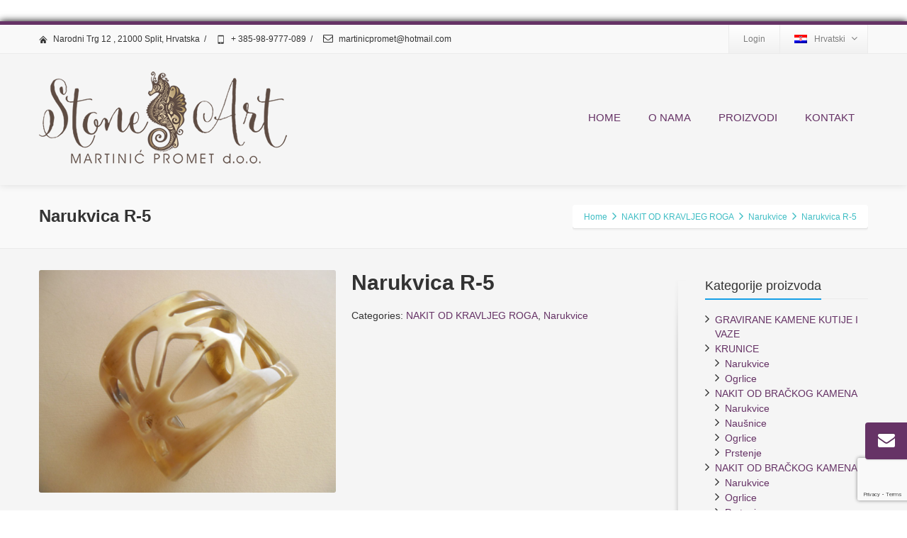

--- FILE ---
content_type: text/html; charset=UTF-8
request_url: https://kamen-nakit.com.hr/proizvod/narukvica-r-5/
body_size: 11603
content:
<!DOCTYPE html>
<!--[if lt IE 7]>      <html class="no-js html-loading wf-active ie old-browser lt-ie10 lt-ie9 lt-ie8 lt-ie7 responsive" lang="hr"> <![endif]-->
<!--[if IE 7]>         <html class="no-js html-loading wf-active ie old-browser ie7 lt-ie10 lt-ie9 lt-ie8 responsive" lang="hr"> <![endif]-->
<!--[if IE 8]>         <html class="no-js html-loading wf-active ie old-browser ie8 lt-ie10 lt-ie9 responsive" lang="hr"> <![endif]-->
<!--[if IE 9]>         <html class="no-js html-loading wf-active ie modern-browser ie9 lt-ie10 responsive" lang="hr"> <![endif]-->
<!--[if gt IE 9]><!--> <html class="no-js html-loading wf-active modern-browser responsive" lang="hr"> <!--<![endif]-->
<head>
<meta http-equiv="content-type" content="text/html; charset=UTF-8" />
<meta name="viewport" content="width=device-width, maximum-scale=1.0, minimum-scale=1.0">
<!-- W3TC-include-js-head -->
<!--[if IE 8]>
<meta http-equiv="X-UA-Compatible" content="IE=edge,chrome=1">
<![endif]-->
<title>Narukvica R-5 &#8211; Martinić promet d.o.o.</title>
<link rel="alternate" hreflang="en-us" href="https://kamen-nakit.com.hr/proizvod/narukvica-r-5/?lang=en" />
<link rel="alternate" hreflang="hr" href="https://kamen-nakit.com.hr/proizvod/narukvica-r-5/" />
<link rel='dns-prefetch' href='//www.google.com' />
<link rel='dns-prefetch' href='//s.w.org' />
<link rel="alternate" type="application/rss+xml" title="Martinić promet d.o.o. &raquo; Kanal" href="https://kamen-nakit.com.hr/feed/" />
		<script type="text/javascript">
			window._wpemojiSettings = {"baseUrl":"https:\/\/s.w.org\/images\/core\/emoji\/13.0.0\/72x72\/","ext":".png","svgUrl":"https:\/\/s.w.org\/images\/core\/emoji\/13.0.0\/svg\/","svgExt":".svg","source":{"concatemoji":"https:\/\/kamen-nakit.com.hr\/wp-includes\/js\/wp-emoji-release.min.js?ver=5.5.17"}};
			!function(e,a,t){var n,r,o,i=a.createElement("canvas"),p=i.getContext&&i.getContext("2d");function s(e,t){var a=String.fromCharCode;p.clearRect(0,0,i.width,i.height),p.fillText(a.apply(this,e),0,0);e=i.toDataURL();return p.clearRect(0,0,i.width,i.height),p.fillText(a.apply(this,t),0,0),e===i.toDataURL()}function c(e){var t=a.createElement("script");t.src=e,t.defer=t.type="text/javascript",a.getElementsByTagName("head")[0].appendChild(t)}for(o=Array("flag","emoji"),t.supports={everything:!0,everythingExceptFlag:!0},r=0;r<o.length;r++)t.supports[o[r]]=function(e){if(!p||!p.fillText)return!1;switch(p.textBaseline="top",p.font="600 32px Arial",e){case"flag":return s([127987,65039,8205,9895,65039],[127987,65039,8203,9895,65039])?!1:!s([55356,56826,55356,56819],[55356,56826,8203,55356,56819])&&!s([55356,57332,56128,56423,56128,56418,56128,56421,56128,56430,56128,56423,56128,56447],[55356,57332,8203,56128,56423,8203,56128,56418,8203,56128,56421,8203,56128,56430,8203,56128,56423,8203,56128,56447]);case"emoji":return!s([55357,56424,8205,55356,57212],[55357,56424,8203,55356,57212])}return!1}(o[r]),t.supports.everything=t.supports.everything&&t.supports[o[r]],"flag"!==o[r]&&(t.supports.everythingExceptFlag=t.supports.everythingExceptFlag&&t.supports[o[r]]);t.supports.everythingExceptFlag=t.supports.everythingExceptFlag&&!t.supports.flag,t.DOMReady=!1,t.readyCallback=function(){t.DOMReady=!0},t.supports.everything||(n=function(){t.readyCallback()},a.addEventListener?(a.addEventListener("DOMContentLoaded",n,!1),e.addEventListener("load",n,!1)):(e.attachEvent("onload",n),a.attachEvent("onreadystatechange",function(){"complete"===a.readyState&&t.readyCallback()})),(n=t.source||{}).concatemoji?c(n.concatemoji):n.wpemoji&&n.twemoji&&(c(n.twemoji),c(n.wpemoji)))}(window,document,window._wpemojiSettings);
		</script>
		<script type="text/javascript" src="//use.typekit.net/pgb4snz.js"></script>
<script type="text/javascript">try{Typekit.load({
     active: function() {}
});}catch(e){}</script><style type="text/css">
img.wp-smiley,
img.emoji {
	display: inline !important;
	border: none !important;
	box-shadow: none !important;
	height: 1em !important;
	width: 1em !important;
	margin: 0 .07em !important;
	vertical-align: -0.1em !important;
	background: none !important;
	padding: 0 !important;
}
</style>
	<link rel='stylesheet' id='sb_instagram_styles-css'  href='https://kamen-nakit.com.hr/wp-content/plugins/instagram-feed/css/sb-instagram-2-2.min.css?ver=2.4.6' type='text/css' media='all' />
<link rel='stylesheet' id='wp-block-library-css'  href='https://kamen-nakit.com.hr/wp-includes/css/dist/block-library/style.min.css?ver=5.5.17' type='text/css' media='all' />
<link rel='stylesheet' id='wp-block-library-theme-css'  href='https://kamen-nakit.com.hr/wp-includes/css/dist/block-library/theme.min.css?ver=5.5.17' type='text/css' media='all' />
<link rel='stylesheet' id='wc-block-vendors-style-css'  href='https://kamen-nakit.com.hr/wp-content/plugins/woocommerce/packages/woocommerce-blocks/build/vendors-style.css?ver=2.7.3' type='text/css' media='all' />
<link rel='stylesheet' id='wc-block-style-css'  href='https://kamen-nakit.com.hr/wp-content/plugins/woocommerce/packages/woocommerce-blocks/build/style.css?ver=2.7.3' type='text/css' media='all' />
<link rel='stylesheet' id='contact-form-7-css'  href='https://kamen-nakit.com.hr/wp-content/plugins/contact-form-7/includes/css/styles.css?ver=5.2.1' type='text/css' media='all' />
<link rel='stylesheet' id='gdpr-css'  href='https://kamen-nakit.com.hr/wp-content/plugins/gdpr/dist/css/public.css?ver=2.1.2' type='text/css' media='all' />
<style id='woocommerce-inline-inline-css' type='text/css'>
.woocommerce form .form-row .required { visibility: visible; }
</style>
<link rel='stylesheet' id='wpml-legacy-dropdown-0-css'  href='//kamen-nakit.com.hr/wp-content/plugins/sitepress-multilingual-cms/templates/language-switchers/legacy-dropdown/style.css?ver=1' type='text/css' media='all' />
<style id='wpml-legacy-dropdown-0-inline-css' type='text/css'>
.wpml-ls-statics-shortcode_actions, .wpml-ls-statics-shortcode_actions .wpml-ls-sub-menu, .wpml-ls-statics-shortcode_actions a {border-color:#cdcdcd;}.wpml-ls-statics-shortcode_actions a {color:#444444;background-color:#ffffff;}.wpml-ls-statics-shortcode_actions a:hover,.wpml-ls-statics-shortcode_actions a:focus {color:#000000;background-color:#eeeeee;}.wpml-ls-statics-shortcode_actions .wpml-ls-current-language>a {color:#444444;background-color:#ffffff;}.wpml-ls-statics-shortcode_actions .wpml-ls-current-language:hover>a, .wpml-ls-statics-shortcode_actions .wpml-ls-current-language>a:focus {color:#000000;background-color:#eeeeee;}
</style>
<link rel='stylesheet' id='cms-navigation-style-base-css'  href='https://kamen-nakit.com.hr/wp-content/plugins/wpml-cms-nav/res/css/cms-navigation-base.css?ver=1.5.2' type='text/css' media='screen' />
<link rel='stylesheet' id='cms-navigation-style-css'  href='https://kamen-nakit.com.hr/wp-content/plugins/wpml-cms-nav/res/css/cms-navigation.css?ver=1.5.2' type='text/css' media='screen' />
<link rel='stylesheet' id='wpt-custom-login-css'  href='https://kamen-nakit.com.hr/wp-content/plugins/wpt-login/css/custom-login.css?ver=5.5.17' type='text/css' media='all' />
<link rel='stylesheet' id='easy_table_style-css'  href='https://kamen-nakit.com.hr/wp-content/plugins/easy-table/themes/cuscosky/style.css?ver=1.6' type='text/css' media='all' />
<link rel='stylesheet' id='theme-frontend-style-css'  href='https://kamen-nakit.com.hr/wp-content/themes/envision/lib/css/style.min.css?ver=3.3.0' type='text/css' media='all' />
<link rel='stylesheet' id='theme-bootstrap-responsive-1170-css'  href='https://kamen-nakit.com.hr/wp-content/themes/envision/lib/css/bootstrap-responsive-1170.min.css?ver=3.3.0' type='text/css' media='all' />
<link rel='stylesheet' id='theme-woocommerce-css'  href='https://kamen-nakit.com.hr/wp-content/themes/envision/lib/css/woocommerce.min.css?ver=3.3.0' type='text/css' media='all' />
<link rel='stylesheet' id='theme-fontawesome-css'  href='https://kamen-nakit.com.hr/wp-content/themes/envision/includes/modules/module.fontawesome/source/css/font-awesome.min.css?ver=3.3.0' type='text/css' media='all' />
<link rel='stylesheet' id='theme-icomoon-css'  href='https://kamen-nakit.com.hr/wp-content/themes/envision/includes/modules/module.icomoon/source/css/icomoon.css?ver=3.3.0' type='text/css' media='all' />
<link rel='stylesheet' id='theme-skin' href='https://kamen-nakit.com.hr/wp-content/uploads/2020/09/def2_b04da72611845291214b3cbdda33da6c.css?4ulXCEKxop' type='text/css' media='all'/>
<script type='text/javascript'>
var CloudFwOp = {"themeurl":"https:\/\/kamen-nakit.com.hr\/wp-content\/themes\/envision","ajaxUrl":"https:\/\/kamen-nakit.com.hr\/wp-admin\/admin-ajax.php?lang=hr","device":"widescreen","RTL":false,"SSL":true,"protocol":"https","responsive":true,"lang":"hr","sticky_header":true,"header_overlapping":false,"navigation_event":"hover","sticky_header_offset":0,"nav_hover_delay":"10","uniform_elements":true,"disable_prettyphoto_on_mobile":true,"text_close":"Close","gallery_overlay_opacity":"90"};
</script>
<script type='text/javascript' src='https://kamen-nakit.com.hr/wp-includes/js/jquery/jquery.js?ver=1.12.4-wp' id='jquery-core-js'></script>
<script type='text/javascript' id='gdpr-js-extra'>
/* <![CDATA[ */
var GDPR = {"ajaxurl":"https:\/\/kamen-nakit.com.hr\/wp-admin\/admin-ajax.php","logouturl":"","i18n":{"aborting":"Prekid u tijeku","logging_out":"You are being logged out.","continue":"Nastaviti","cancel":"Otkazati","ok":"OK","close_account":"Zatvorite svoj ra\u010dun?","close_account_warning":"Va\u0161 \u0107e ra\u010dun biti zatvoren i svi \u0107e se podaci trajno izbrisati i ne mogu se vratiti. Jesi li siguran?","are_you_sure":"Jesi li siguran?","policy_disagree":"Ako se ne sla\u017eete, vi\u0161e ne\u0107ete imati pristup na\u0161oj web stranici i bit \u0107ete odjavljeni."},"is_user_logged_in":"","refresh":"1"};
/* ]]> */
</script>
<script type='text/javascript' src='https://kamen-nakit.com.hr/wp-content/plugins/gdpr/dist/js/public.js?ver=2.1.2' id='gdpr-js'></script>
<script type='text/javascript' src='//kamen-nakit.com.hr/wp-content/plugins/sitepress-multilingual-cms/templates/language-switchers/legacy-dropdown/script.js?ver=1' id='wpml-legacy-dropdown-0-js'></script>
<link rel="https://api.w.org/" href="https://kamen-nakit.com.hr/wp-json/" /><link rel="alternate" type="application/json" href="https://kamen-nakit.com.hr/wp-json/wp/v2/product/411" /><link rel="EditURI" type="application/rsd+xml" title="RSD" href="https://kamen-nakit.com.hr/xmlrpc.php?rsd" />
<link rel="wlwmanifest" type="application/wlwmanifest+xml" href="https://kamen-nakit.com.hr/wp-includes/wlwmanifest.xml" /> 
<link rel="canonical" href="https://kamen-nakit.com.hr/proizvod/narukvica-r-5/" />
<link rel='shortlink' href='https://kamen-nakit.com.hr/?p=411' />
<link rel="alternate" type="application/json+oembed" href="https://kamen-nakit.com.hr/wp-json/oembed/1.0/embed?url=https%3A%2F%2Fkamen-nakit.com.hr%2Fproizvod%2Fnarukvica-r-5%2F" />
<link rel="alternate" type="text/xml+oembed" href="https://kamen-nakit.com.hr/wp-json/oembed/1.0/embed?url=https%3A%2F%2Fkamen-nakit.com.hr%2Fproizvod%2Fnarukvica-r-5%2F&#038;format=xml" />
<meta name="generator" content="WPML ver:4.2.9 stt:22,1;" />
	<noscript><style>.woocommerce-product-gallery{ opacity: 1 !important; }</style></noscript>
	
<style id="dynamic-css" type="text/css">@media ( min-width: 979px ) { .modern-browser #header-container.stuck #logo img {height: 89px;  margin-top: 20px !important;  margin-bottom: 20px !important;}  }#titlebar-text a:hover {color: #ffffff;} #titlebar #breadcrumb {background-color: #fff;  border-color: #fff;  border-bottom-color: #fff;} #titlebar #breadcrumb, #titlebar #breadcrumb a {color: #3EBDC4;} #titlebar #breadcrumb a:hover {color: #3EBDC4;} </style>

<style id="custom-css" type="text/css">#header-container {
    background-color: rgba(250,250,250,0.6);
}</style><link rel="icon" href="https://kamen-nakit.com.hr/wp-content/uploads/2020/08/cropped-logo-32x32.png" sizes="32x32" />
<link rel="icon" href="https://kamen-nakit.com.hr/wp-content/uploads/2020/08/cropped-logo-192x192.png" sizes="192x192" />
<link rel="apple-touch-icon" href="https://kamen-nakit.com.hr/wp-content/uploads/2020/08/cropped-logo-180x180.png" />
<meta name="msapplication-TileImage" content="https://kamen-nakit.com.hr/wp-content/uploads/2020/08/cropped-logo-270x270.png" />
		<style type="text/css" id="wp-custom-css">
			#comments {display: none;}		</style>
		</head>

<body class="product-template-default single single-product postid-411 wp-embed-responsive theme-envision woocommerce woocommerce-page woocommerce-no-js run is-loaded-core-plugin layout--boxed ui--side-panel-position-left ui--mobile-navigation-style-default">


<div id="side-panel-pusher">

<div id="main-container">

	<div id="page-wrap">

		
		<header id="page-header" class="clearfix">

									            <div id="top-bar" class="clearfix">
                <div id="top-bar-background">
                    <div class="container relative">
                                                <div id="top-bar-text" class="top-bar-sides abs-left">
                            <i class="ui--icon icomoon-home-4" style="margin-right: 5px;"></i> Narodni Trg 12 , 21000 Split, Hrvatska
<div class="helper--seperator">/</div>
<i class="ui--icon icomoon-mobile-2" style="margin-right: 5px;"></i> + 385-98-9777-089
<div class="helper--seperator">/</div>
<i class="ui--icon fontawesome-envelope-alt" style="margin-right: 5px;"></i> martinicpromet@hotmail.com                        </div>
                        
                        <div id="top-bar-widgets" class="top-bar-sides abs-right">

                            
<ul id="widget--login-default" class="ui--widget ui--custom-menu opt--on-hover unstyled-all ">
			<li>
					<a href="https://kamen-nakit.com.hr?redirect_to=https%3A%2F%2Fkamen-nakit.com.hr%2Fproizvod%2Fnarukvica-r-5%2F" class="ui--side-panel ui--gradient ui--gradient-grey on--hover hover" data-target="ui--side-login-default-widget">
						Login			</a>

					</li>

		
	</ul>

<ul class="widget--language-selector ui--widget ui--custom-menu opt--on-hover opt--menu-direction-right unstyled-all "><li><a class="ui--gradient ui--gradient-grey on--hover" href="javascript:;"><img class="flag" src="https://kamen-nakit.com.hr/wp-content/plugins/sitepress-multilingual-cms/res/flags/hr.png" alt="Hrvatski flag" />Hrvatski<i class="fontawesome-angle-down px14"></i></a><ul class="sub-menu"><li class="language-item language-en"><a href="https://kamen-nakit.com.hr/proizvod/narukvica-r-5/?lang=en"><img class="flag" src="https://kamen-nakit.com.hr/wp-content/plugins/sitepress-multilingual-cms/res/flags/en.png" alt="English flag" />English</a></li></ul></li></ul>
                        </div>
                    </div>
                </div>
            </div><!-- /#top-bar -->

			
			<div id="header-container" class="header-style-1 logo-position-left navigation-position-right sticky-logo-position-left sticky-navigation-position-right no-stuck clearfix"  data-responsive="{&quot;css&quot;:{&quot;padding-bottom&quot;:{&quot;phone&quot;:0,&quot;tablet&quot;:20,&quot;widescreen&quot;:0}}}">
				<div id="header-container-background"></div>
								<div class="container relative">
					<div id="logo">
												<a href="https://kamen-nakit.com.hr">

							<img  id="logo-desktop" class="visible-desktop hide-on-stuck " src="http://kamen-nakit.com.hr/wp-content/uploads/2016/04/logo.png" data-at2x="http://kamen-nakit.com.hr/wp-content/uploads/2016/04/logoret.png" alt="Martinić promet d.o.o." style="margin-top: 25px;  margin-bottom: 25px;"/>
<img  id="logo-tablet" class="visible-tablet hide-on-stuck " src="http://kamen-nakit.com.hr/wp-content/uploads/2016/04/logo.png" data-at2x="http://kamen-nakit.com.hr/wp-content/uploads/2016/04/logoret.png" alt="Martinić promet d.o.o." style="margin-top: 40px;  margin-bottom: 20px;"/>
<img  id="logo-phone" class="visible-phone hide-on-stuck " src="http://kamen-nakit.com.hr/wp-content/uploads/2016/04/logo.png" data-at2x="http://kamen-nakit.com.hr/wp-content/uploads/2016/04/logoret.png" alt="Martinić promet d.o.o." style="margin-top: 20px;  margin-bottom: 20px;"/>
<img  id="logo-sticky" class="show-on-stuck" src="http://kamen-nakit.com.hr/wp-content/uploads/2015/04/logo-sticky.png" data-at2x="http://kamen-nakit.com.hr/wp-content/uploads/2015/04/logo-sticky2x.png" alt="Martinić promet d.o.o." style="margin-top: 25px;  margin-bottom: 25px;"/>						</a>
													<div id="header-navigation-toggle">
								<a href="javascript:;"><i class="fontawesome-align-justify ui--caret"></i><span class="header-navigation-toogle-text">Navigation</span></a>
							</div>
																	</div><!-- /#logo -->


					
													<nav id="navigation" class="without-navigation-holder ui-row">
							   <ul id="header-navigation" class="sf-menu clearfix unstyled-all"><li id="menu-item-925" class="menu-item menu-item-type-post_type menu-item-object-page menu-item-home level-0 top-level-item to-right"><a href="https://kamen-nakit.com.hr/">HOME</a></li>
<li id="menu-item-935" class="menu-item menu-item-type-post_type menu-item-object-page level-0 top-level-item to-right"><a href="https://kamen-nakit.com.hr/o-nama/">O NAMA</a></li>
<li id="menu-item-871" class="menu-item menu-item-type-post_type menu-item-object-page level-0 top-level-item to-right"><a href="https://kamen-nakit.com.hr/proizvodi/">PROIZVODI</a></li>
<li id="menu-item-924" class="menu-item menu-item-type-post_type menu-item-object-page level-0 top-level-item to-right"><a href="https://kamen-nakit.com.hr/kontakt/">KONTAKT</a></li>
 </ul>							</nav><!-- /nav#navigation -->
						
					
									</div>
			</div><!-- /#header-container -->

		</header>
								
		<div id="titlebar" class=" repeat">
						<div class="container relative">
				<div id="titlebar-text">
											<h2 id="titlebar-title">Narukvica R-5</h2>
					
									</div>
									<div id="titlebar-breadcrumb"><div id="breadcrumb" class="ui--box-alias centerVertical"><div class="ui-bc ui-breadcrumbs breadcrumbs" itemscope itemtype="http://schema.org/BreadcrumbList"><span class="ui-bc-item ui-bc-first" itemprop="itemListElement" itemscope itemtype="http://schema.org/ListItem"><a href="https://kamen-nakit.com.hr" itemprop="item" rel="home"><span itemprop="name">Home</span></a><meta itemprop="position" content="0" /></span><span class="ui-bc-seperator"> <i class="ui--caret fontawesome-angle-right px18"></i> </span><span class="ui-bc-item" itemprop="itemListElement" itemscope itemtype="http://schema.org/ListItem"><a href="https://kamen-nakit.com.hr/kategorija-proizvoda/nakit-od-kravljeg-roga/" itemprop="item"><span itemprop="name">NAKIT OD KRAVLJEG ROGA</span></a><meta itemprop="position" content="1" /></span><span class="ui-bc-seperator"> <i class="ui--caret fontawesome-angle-right px18"></i> </span><span class="ui-bc-item" itemprop="itemListElement" itemscope itemtype="http://schema.org/ListItem"><a href="https://kamen-nakit.com.hr/kategorija-proizvoda/nakit-od-kravljeg-roga/narukvica/" itemprop="item"><span itemprop="name">Narukvice</span></a><meta itemprop="position" content="2" /></span><span class="ui-bc-seperator"> <i class="ui--caret fontawesome-angle-right px18"></i> </span><span class="ui-bc-item ui-bc-last"><span>Narukvica R-5</span></span></div></div></div>
							</div>
		</div><!-- /#titlebar -->

	<div id="page-content" class="sidebar-layout ui-row sidebar-right"><div class="container"><div id="the-content" >
	<div class="woocommerce-notices-wrapper"></div>
<div class="woocommerce-notices-wrapper"></div>
<div id="product-411" class="post-411 product type-product status-publish has-post-thumbnail product_cat-nakit-od-kravljeg-roga product_cat-narukvica first instock shipping-taxable product-type-simple">

		<div  class="ui-row row-fluid ui--wc-horizontal-gallery">
			<div class="span6 single-product-image">
				<div class="images">

	<div id="ui--shop-slider" class="ui--shop-gallery ui--shop-slider-411 ui--shop-slider-count-1 ui--shop-slider-zoom-enabled" data-options="{&quot;effect&quot;:&quot;fade&quot;,&quot;auto_rotate&quot;:false,&quot;rotate_time&quot;:false}"><ul class="slides"><li class="ui--shop-gallery-item woocommerce-product-gallery__image ui--shop-gallery-item woocommerce-product-gallery__image-1"><a href="https://kamen-nakit.com.hr/wp-content/uploads/2015/04/SAM_3035-scaled.jpg" data-rel="prettyPhoto[shop_gallery]"><img  class="ui--shop-gallery-image wp-post-image" src="https://kamen-nakit.com.hr/wp-content/uploads/2015/04/SAM_3035-1024x768.jpg" width="960" height="720" alt="SAM_3035" itemprop="image"/></a></li></ul></div>
	<script type="text/javascript">

		jQuery(window).on( 'load', function(){
			var carousel = jQuery('.ui--shop-slider-carousel-411');
			var slider = jQuery('.ui--shop-slider-411');

			/** Zoom Function */
							var zoom_settings = {};
					zoom_settings["easing"] = true;
					zoom_settings["responsive"] = true;
					zoom_settings["zoomType"] = 'window';
					zoom_settings["scrollZoom"] = true;
					zoom_settings["zoomWindowWidth"] = 500;
					zoom_settings["zoomWindowHeight"] = 500;

				if ( jQuery.isFunction( jQuery.fn.elevateZoom ) ) {
					var zoom_function = function( obj ){
						jQuery(".zoomContainer").remove();
						var image = jQuery(".ui--shop-slider-411 .flex-active-slide .ui--shop-gallery-image");
						var parent = image.parent();

						image.data('zoom-image', image.attr('src'));
						parent.attr('data-o_href', parent.attr('href'));
						parent.attr('href', image.attr('src'));
						image.elevateZoom( zoom_settings );
					}
				} else {
					var zoom_function = jQuery.noop;
				}
			
			carousel.show().flexslider({
				animation: "slide",
				controlNav: false,
				direction: "horizontal",
				animationLoop: false,
				slideshow: false,
				itemWidth: 150,
				itemHeight: 150,
				itemMargin: 18,
				animationSpeed: 500,
				smoothHeight: false,
				asNavFor: '.ui--shop-slider-411'
			});

			slider.flexslider({
				animation: "slide",
				controlNav: false,
				animationLoop: false,
				slideshow: false,
				smoothHeight: true,
				animationSpeed: 500,
				sync: ".ui--shop-slider-carousel-411",
				start: zoom_function,
				after: zoom_function
			}).css({'visibility': 'visible'});


			slider.find('.flex-prev').html('<span class=\"arr arr-large arr-left ui--carosuel-prev\"><span></span><i class=\"fontawesome-chevron-left px18\"></i></span>');
			slider.find('.flex-next').html('<span class=\"arr arr-large ui--carosuel-next\"><span></span><i class=\"fontawesome-chevron-right px18\"></i></span>');

			carousel.find('.flex-prev').html('<span class=\"arr arr-small arr-left ui--carosuel-prev\"><span></span><i class=\"fontawesome-chevron-left px18\"></i></span>');
			carousel.find('.flex-next').html('<span class=\"arr arr-small ui--carosuel-next\"><span></span><i class=\"fontawesome-chevron-right px18\"></i></span>');

			jQuery('form.variations_form .variations select').change(function(){
	            setTimeout(function () {
	                jQuery(window).resize();
	                zoom_function( 'variation' );
	            }, 100)
			});



		});

	</script>

	
	
</div>
			</div>

			<div class="span6 summary entry-summary">

				<h1 itemprop="name" class="product_title entry-title">Narukvica R-5</h1>
<div itemprop="offers" itemscope itemtype="http://schema.org/Offer">

	<h2 class="price woocommerce-page-price">
		<strong></strong>
			</h2>

	<meta itemprop="price" content="" />
	<meta itemprop="priceCurrency" content="GBP" />
	<link itemprop="availability" href="http://schema.org/InStock" />

</div><div class="product_meta">

	
	
	<span class="posted_in">Categories: <a href="https://kamen-nakit.com.hr/kategorija-proizvoda/nakit-od-kravljeg-roga/" rel="tag">NAKIT OD KRAVLJEG ROGA</a>, <a href="https://kamen-nakit.com.hr/kategorija-proizvoda/nakit-od-kravljeg-roga/narukvica/" rel="tag">Narukvice</a></span>
	
	
</div>


			</div><!-- .summary -->
		</div>

	
	<div class="ui--title ui--animation ui--title-bordered text-left"><div class="ui--title-holder"><h3 class="ui--title-text"> <strong>Related products</strong> </h3><div class="ui--title-borders ui--title-border-left"></div><div class="ui--title-borders ui--title-border-right"></div></div></div>
	<section class="related products ui--pass">

		<div class="clearfix"></div>
<div class="products clearfix">
			
				
			
				
			
				
			
				
			
		<div class="ui-row row-fluid">
 <div   class="ui-column span4 post-413 product type-product status-publish has-post-thumbnail product_cat-nakit-od-kravljeg-roga product_cat-narukvica first instock shipping-taxable product-type-simple"><div  class="ui--content-box ui--box ui--content-item ui--animation ui-row"><div class="ui--content-box-header"><div class="ui--content-box-media effect--fade type--default clearfix" style="padding-bottom: 133.33%;"><a class="ui--content-box-link" href="https://kamen-nakit.com.hr/proizvod/narukvica-r-6/"><div class="ui--content-box-image-default"><img  class="ui--content-box-image" src="https://kamen-nakit.com.hr/wp-content/uploads/2015/04/SAM_3034-1024x768-570x760.jpg" alt="" title=""/></div><div class="ui--content-box-overlay"><div class="ui--content-box-overlay-background"></div><div class="center"><span class="btn btn-grey ui--center-vertical"><span class="ui--content-box-overlay-button-text">Details</span></span></div></div></a></div><a class="ui--content-box-link" href="https://kamen-nakit.com.hr/proizvod/narukvica-r-6/"><div class="ui--content-box-title ui--gradient ui--gradient-grey on--hover clearfix text-center"><h5 class="ui--content-box-title-text">Narukvica R-6</h5></div></a></div></div></div> 

 <div   class="ui-column span4 post-815 product type-product status-publish has-post-thumbnail product_cat-nakit-od-kravljeg-roga product_cat-ogrlica-nakit-od-kravljeg-roga  instock shipping-taxable product-type-simple"><div  class="ui--content-box ui--box ui--content-item ui--animation ui-row"><div class="ui--content-box-header"><div class="ui--content-box-media effect--fade type--default clearfix" style="padding-bottom: 133.33%;"><a class="ui--content-box-link" href="https://kamen-nakit.com.hr/proizvod/ogrlica-og-3/"><div class="ui--content-box-image-default"><img  class="ui--content-box-image" src="https://kamen-nakit.com.hr/wp-content/uploads/2015/04/SAM_3876-768x1024-570x760.jpg" alt="" title=""/></div><div class="ui--content-box-overlay"><div class="ui--content-box-overlay-background"></div><div class="center"><span class="btn btn-grey ui--center-vertical"><span class="ui--content-box-overlay-button-text">Details</span></span></div></div></a></div><a class="ui--content-box-link" href="https://kamen-nakit.com.hr/proizvod/ogrlica-og-3/"><div class="ui--content-box-title ui--gradient ui--gradient-grey on--hover clearfix text-center"><h5 class="ui--content-box-title-text">Ogrlica OG-3</h5></div></a></div></div></div> 

 <div   class="ui-column span4 post-419 product type-product status-publish has-post-thumbnail product_cat-nakit-od-kravljeg-roga product_cat-narukvica product_cat-prsten-nakit-od-kravljeg-roga last instock shipping-taxable product-type-simple"><div  class="ui--content-box ui--box ui--content-item ui--animation ui-row"><div class="ui--content-box-header"><div class="ui--content-box-media effect--fade type--default clearfix" style="padding-bottom: 133.33%;"><a class="ui--content-box-link" href="https://kamen-nakit.com.hr/proizvod/narukvica-i-prsten-r-9/"><div class="ui--content-box-image-default"><img  class="ui--content-box-image" src="https://kamen-nakit.com.hr/wp-content/uploads/2015/04/SAM_3041-1024x768-570x760.jpg" alt="" title=""/></div><div class="ui--content-box-overlay"><div class="ui--content-box-overlay-background"></div><div class="center"><span class="btn btn-grey ui--center-vertical"><span class="ui--content-box-overlay-button-text">Details</span></span></div></div></a></div><a class="ui--content-box-link" href="https://kamen-nakit.com.hr/proizvod/narukvica-i-prsten-r-9/"><div class="ui--content-box-title ui--gradient ui--gradient-grey on--hover clearfix text-center"><h5 class="ui--content-box-title-text">Narukvica i prsten R-9</h5></div></a></div></div></div> 

</div> 
<div class="ui-row row-fluid">
 <div   class="ui-column span4 post-427 product type-product status-publish has-post-thumbnail product_cat-nakit-od-kravljeg-roga product_cat-narukvica first instock shipping-taxable product-type-simple"><div  class="ui--content-box ui--box ui--content-item ui--animation ui-row"><div class="ui--content-box-header"><div class="ui--content-box-media effect--fade type--default clearfix" style="padding-bottom: 133.33%;"><a class="ui--content-box-link" href="https://kamen-nakit.com.hr/proizvod/narukvica-r-13/"><div class="ui--content-box-image-default"><img  class="ui--content-box-image" src="https://kamen-nakit.com.hr/wp-content/uploads/2015/04/SAM_3008-1024x768-570x760.jpg" alt="" title=""/></div><div class="ui--content-box-overlay"><div class="ui--content-box-overlay-background"></div><div class="center"><span class="btn btn-grey ui--center-vertical"><span class="ui--content-box-overlay-button-text">Details</span></span></div></div></a></div><a class="ui--content-box-link" href="https://kamen-nakit.com.hr/proizvod/narukvica-r-13/"><div class="ui--content-box-title ui--gradient ui--gradient-grey on--hover clearfix text-center"><h5 class="ui--content-box-title-text">Narukvica R-13</h5></div></a></div></div></div> 

</div> 

</div>
	</section>
</div>


</div>
	<aside id="primary-sidebars" class="sidebar-area widget-area custom-widget-sidebar-rajmi4012i">
			<div id="woocommerce_product_categories-2" class="widget woocommerce widget_product_categories"><h4 class="sidebar-widget-title ui--widget-title"><span>Kategorije proizvoda</span></h4><ul class="product-categories"><li class="cat-item cat-item-23"><a href="https://kamen-nakit.com.hr/kategorija-proizvoda/gravirane-kamene-kutije/">GRAVIRANE KAMENE KUTIJE I VAZE</a></li>
<li class="cat-item cat-item-50 cat-parent"><a href="https://kamen-nakit.com.hr/kategorija-proizvoda/krunice/">KRUNICE</a><ul class='children'>
<li class="cat-item cat-item-51"><a href="https://kamen-nakit.com.hr/kategorija-proizvoda/krunice/narukvica-krunica/">Narukvice</a></li>
<li class="cat-item cat-item-52"><a href="https://kamen-nakit.com.hr/kategorija-proizvoda/krunice/ogrlica-krunica/">Ogrlice</a></li>
</ul>
</li>
<li class="cat-item cat-item-7 cat-parent"><a href="https://kamen-nakit.com.hr/kategorija-proizvoda/nakit-od-brackog-kamena/">NAKIT OD BRAČKOG KAMENA</a><ul class='children'>
<li class="cat-item cat-item-18"><a href="https://kamen-nakit.com.hr/kategorija-proizvoda/nakit-od-brackog-kamena/narukvice/">Narukvice</a></li>
<li class="cat-item cat-item-19"><a href="https://kamen-nakit.com.hr/kategorija-proizvoda/nakit-od-brackog-kamena/nausnice/">Naušnice</a></li>
<li class="cat-item cat-item-8"><a href="https://kamen-nakit.com.hr/kategorija-proizvoda/nakit-od-brackog-kamena/ogrlica/">Ogrlice</a></li>
<li class="cat-item cat-item-9"><a href="https://kamen-nakit.com.hr/kategorija-proizvoda/nakit-od-brackog-kamena/prsten/">Prstenje</a></li>
</ul>
</li>
<li class="cat-item cat-item-21 cat-parent"><a href="https://kamen-nakit.com.hr/kategorija-proizvoda/nakit-od-brackog-kamena-2/">NAKIT OD BRAČKOG KAMENA 2</a><ul class='children'>
<li class="cat-item cat-item-38"><a href="https://kamen-nakit.com.hr/kategorija-proizvoda/nakit-od-brackog-kamena-2/narukvica-nakit-od-brackog-kamena-2/">Narukvice</a></li>
<li class="cat-item cat-item-37"><a href="https://kamen-nakit.com.hr/kategorija-proizvoda/nakit-od-brackog-kamena-2/ogrlica-nakit-od-kravljeg-roga-nakit-od-brackog-kamena-2/">Ogrlice</a></li>
<li class="cat-item cat-item-39"><a href="https://kamen-nakit.com.hr/kategorija-proizvoda/nakit-od-brackog-kamena-2/prsten-nakit-od-brackog-kamena-2/">Prstenje</a></li>
</ul>
</li>
<li class="cat-item cat-item-14 cat-parent current-cat-parent"><a href="https://kamen-nakit.com.hr/kategorija-proizvoda/nakit-od-kravljeg-roga/">NAKIT OD KRAVLJEG ROGA</a><ul class='children'>
<li class="cat-item cat-item-35 current-cat"><a href="https://kamen-nakit.com.hr/kategorija-proizvoda/nakit-od-kravljeg-roga/narukvica/">Narukvice</a></li>
<li class="cat-item cat-item-36"><a href="https://kamen-nakit.com.hr/kategorija-proizvoda/nakit-od-kravljeg-roga/ogrlica-nakit-od-kravljeg-roga/">Ogrlice</a></li>
<li class="cat-item cat-item-34"><a href="https://kamen-nakit.com.hr/kategorija-proizvoda/nakit-od-kravljeg-roga/prsten-nakit-od-kravljeg-roga/">Prstenje</a></li>
</ul>
</li>
<li class="cat-item cat-item-108"><a href="https://kamen-nakit.com.hr/kategorija-proizvoda/nekategorizirane/">Nekategorizirane</a></li>
<li class="cat-item cat-item-16 cat-parent"><a href="https://kamen-nakit.com.hr/kategorija-proizvoda/suveniri-od-brackog-kamena-2/">SUVENIRI OD BRAČKOG KAMENA</a><ul class='children'>
<li class="cat-item cat-item-31"><a href="https://kamen-nakit.com.hr/kategorija-proizvoda/suveniri-od-brackog-kamena-2/apstraktne-skulpture/">Apstraktne skulpture</a></li>
<li class="cat-item cat-item-20"><a href="https://kamen-nakit.com.hr/kategorija-proizvoda/suveniri-od-brackog-kamena-2/figure-hr/">Figure</a></li>
<li class="cat-item cat-item-33"><a href="https://kamen-nakit.com.hr/kategorija-proizvoda/suveniri-od-brackog-kamena-2/gravirana-vaza/">Gravirana vaza</a></li>
<li class="cat-item cat-item-32"><a href="https://kamen-nakit.com.hr/kategorija-proizvoda/suveniri-od-brackog-kamena-2/jedrilice/">Jedrilice</a></li>
<li class="cat-item cat-item-44"><a href="https://kamen-nakit.com.hr/kategorija-proizvoda/suveniri-od-brackog-kamena-2/kamene-ruze/">Kamene ruže</a></li>
<li class="cat-item cat-item-26"><a href="https://kamen-nakit.com.hr/kategorija-proizvoda/suveniri-od-brackog-kamena-2/kriz-na-stalku/">Križ na stalku</a></li>
<li class="cat-item cat-item-46"><a href="https://kamen-nakit.com.hr/kategorija-proizvoda/suveniri-od-brackog-kamena-2/kutija-za-nakit/">Kutija za nakit</a></li>
<li class="cat-item cat-item-43"><a href="https://kamen-nakit.com.hr/kategorija-proizvoda/suveniri-od-brackog-kamena-2/magneti/">Magneti</a></li>
<li class="cat-item cat-item-47"><a href="https://kamen-nakit.com.hr/kategorija-proizvoda/suveniri-od-brackog-kamena-2/muzar-mali/">Mužar mali</a></li>
<li class="cat-item cat-item-48"><a href="https://kamen-nakit.com.hr/kategorija-proizvoda/suveniri-od-brackog-kamena-2/muzar-veliki/">Mužar veliki</a></li>
<li class="cat-item cat-item-49"><a href="https://kamen-nakit.com.hr/kategorija-proizvoda/suveniri-od-brackog-kamena-2/pepeljara/">Pepeljara</a></li>
<li class="cat-item cat-item-42"><a href="https://kamen-nakit.com.hr/kategorija-proizvoda/suveniri-od-brackog-kamena-2/privjesak-za-kljuceve-suveniri-od-brackog-kamena-2/">Privjesci za ključeve</a></li>
<li class="cat-item cat-item-29"><a href="https://kamen-nakit.com.hr/kategorija-proizvoda/suveniri-od-brackog-kamena-2/sat-na-stalku/">Sat na stalku</a></li>
<li class="cat-item cat-item-27"><a href="https://kamen-nakit.com.hr/kategorija-proizvoda/suveniri-od-brackog-kamena-2/sol-i-papar/">Sol i papar</a></li>
<li class="cat-item cat-item-28"><a href="https://kamen-nakit.com.hr/kategorija-proizvoda/suveniri-od-brackog-kamena-2/srce-na-stalku/">Srce na stalku</a></li>
<li class="cat-item cat-item-45"><a href="https://kamen-nakit.com.hr/kategorija-proizvoda/suveniri-od-brackog-kamena-2/svijecnjak/">Svijećnjak</a></li>
<li class="cat-item cat-item-25"><a href="https://kamen-nakit.com.hr/kategorija-proizvoda/suveniri-od-brackog-kamena-2/zidni-kriz/">Zidni Križ</a></li>
<li class="cat-item cat-item-30"><a href="https://kamen-nakit.com.hr/kategorija-proizvoda/suveniri-od-brackog-kamena-2/zidni-sat/">Zidni Sat</a></li>
</ul>
</li>
<li class="cat-item cat-item-22 cat-parent"><a href="https://kamen-nakit.com.hr/kategorija-proizvoda/suveniri-od-kravljeg-roga/">SUVENIRI OD KRAVLJEG ROGA</a><ul class='children'>
<li class="cat-item cat-item-53"><a href="https://kamen-nakit.com.hr/kategorija-proizvoda/suveniri-od-kravljeg-roga/cesalj/">Češalj</a></li>
<li class="cat-item cat-item-40"><a href="https://kamen-nakit.com.hr/kategorija-proizvoda/suveniri-od-kravljeg-roga/privjesak-za-kljuceve/">Privjesak za ključeve</a></li>
<li class="cat-item cat-item-41"><a href="https://kamen-nakit.com.hr/kategorija-proizvoda/suveniri-od-kravljeg-roga/privjesak-za-mobitel/">Privjesak za mobitel</a></li>
<li class="cat-item cat-item-54"><a href="https://kamen-nakit.com.hr/kategorija-proizvoda/suveniri-od-kravljeg-roga/set-vilica/">Set vilica , žlica , nož</a></li>
</ul>
</li>
<li class="cat-item cat-item-117"><a href="https://kamen-nakit.com.hr/kategorija-proizvoda/uncategorized-hr/">Uncategorized @hr</a></li>
</ul></div>	<div id="sidebar-shadow"><div id="sidebar-shadow-top"></div><div id="sidebar-shadow-bottom"></div></div>
	</aside><!-- #custom(sidebar-rajmi4012i) .widget-area -->


</div><!-- /.container --></div><!-- /#page-content -->
	<footer class="ui--footer ui-dark">

				<div id="footer-widgets">
			<div class="container">

							<div id="footer-widgets-row1">
					<div class="ui-row row">
										<aside class="widget-area span3">
					<div id="text-2" class="widget widget-footer widget_text">			<div class="textwidget"><div class="ui--image-wrap clearfix"><img  id="ui--image-1" class="ui--image ui--animation" src="http://kamen-nakit.com.hr/wp-content/uploads/2015/04/logo-foot.png" alt="" title="" data-at2x=""/></div>
<p></br><br />
<i class="ui--icon icomoon-home-4" style="margin-right: 5px;"></i><strong>Adresa:</strong> Narodni Trg 12 , 21000 Split, Hrvatska<br />
<i class="ui--icon icomoon-mobile-2" style="margin-right: 5px;"></i><strong>Mob:</strong> + 385-98-9777-089<br />
<i class="ui--icon fontawesome-envelope-alt" style="margin-right: 5px;"></i><strong>E-mail:</strong> martinicpromet@hotmail.com</p>
</div>
		</div>				</aside>
							<aside class="widget-area span3">
					<div id="text-8" class="widget widget-footer widget_text">			<div class="textwidget"><div role="form" class="wpcf7" id="wpcf7-f33-o1" lang="hr" dir="ltr">
<div class="screen-reader-response" role="alert" aria-live="polite"></div>
<form action="/proizvod/narukvica-r-5/#wpcf7-f33-o1" method="post" class="wpcf7-form init" novalidate="novalidate">
<div style="display: none;">
<input type="hidden" name="_wpcf7" value="33" />
<input type="hidden" name="_wpcf7_version" value="5.2.1" />
<input type="hidden" name="_wpcf7_locale" value="hr" />
<input type="hidden" name="_wpcf7_unit_tag" value="wpcf7-f33-o1" />
<input type="hidden" name="_wpcf7_container_post" value="0" />
<input type="hidden" name="_wpcf7_posted_data_hash" value="" />
<input type="hidden" name="_wpcf7_recaptcha_response" value="" />
</div>
<p><span class="wpcf7-form-control-wrap your-email"><input type="email" name="your-email" value="VašeEmail (obvezno)" size="40" class="wpcf7-form-control wpcf7-text wpcf7-email wpcf7-validates-as-required wpcf7-validates-as-email" aria-required="true" aria-invalid="false" /></span> </p>
<p><span class="wpcf7-form-control-wrap your-message"><textarea name="your-message" cols="40" rows="10" class="wpcf7-form-control wpcf7-textarea" aria-invalid="false">Vaša poruka</textarea></span> </p>
<p><span class="wpcf7-form-control-wrap acceptance-817"><span class="wpcf7-form-control wpcf7-acceptance"><span class="wpcf7-list-item"><label><input type="checkbox" name="acceptance-817" value="1" aria-invalid="false" /><span class="wpcf7-list-item-label">Korištenjem ovog formulara se slažete sa navedenim u <a href="http://kamen-nakit.com.hr/?page_id=1749">Izjavi o privatnosti</a></span></label></span></span></span></p>
<p><input type="submit" value="Pošalji" class="wpcf7-form-control wpcf7-submit" /></p>
<div class="wpcf7-response-output" role="alert" aria-hidden="true"></div></form></div>
</div>
		</div>				</aside>
							<aside class="widget-area span6">
					<div id="cloudfw_mailchimp-2" class="widget widget-footer widget_cloudfw_mailChimp"><h4 class="footer-widget-title ui--widget-title">Pribilježite se za <strong>Newsletter</strong></h4>
					
					<!-- Begin MailChimp Signup Form -->
					<div id="mc_embed_signup">
						<form action="/" method="post" id="mc-embedded-subscribe-form" name="mc-embedded-subscribe-form" class="validate" target="_blank" novalidate>

						<div class="ui--mailchimp mc-field-group">
							<input type="email" value="" name="EMAIL" placeholder="Email" class="required email" id="mce-EMAIL">
							<button type="submit" value="Sign Up" name="subscribe" id="mc-embedded-subscribe" class="btn btn-primary">Sign Up</button>
						</div>
							<div id="mce-responses" class="clearfix">
								<div class="response" id="mce-error-response" style="display:none"></div>
								<div class="response" id="mce-success-response" style="display:none"></div>
							</div>
						</form>
					</div>

					<!--End mc_embed_signup-->

					
				</div>				</aside>
								</div>
				</div>
			
			
			</div>
		</div>

		
					<div id="footer-bottom" class="">
				<div class="container">
											<div id="footer-texts" class="pull-left"><strong>Martinić Promet d.o.o.</strong> © 2026</div>
					
					<div id="footer-navigation" class="pull-right"><ul id="menu-fot" class="clearfix unstyled-all"><li id="menu-item-1754" class="menu-item menu-item-type-post_type menu-item-object-page depth-0 to-right"><a href="https://kamen-nakit.com.hr/izjava-o-privatnosti/">IZJAVA O PRIVATNOSTI</a></li><li class="ui--separator"> / </li>
</ul></div>				</div>
			</div>
		
	</footer>

	
		</div><!-- /#page-wrap -->
</div><!-- /#main-container -->

	<div id="side-panel" class="ui-row" style="display: none;">
				<div id="ui--side-content-widget-1">
						<h3><strong>BRZI KONTAKT</strong></h3>
						<div role="form" class="wpcf7" id="wpcf7-f6-o2" lang="hr" dir="ltr">
<div class="screen-reader-response" role="alert" aria-live="polite"></div>
<form action="/proizvod/narukvica-r-5/#wpcf7-f6-o2" method="post" class="wpcf7-form init" novalidate="novalidate">
<div style="display: none;">
<input type="hidden" name="_wpcf7" value="6" />
<input type="hidden" name="_wpcf7_version" value="5.2.1" />
<input type="hidden" name="_wpcf7_locale" value="hr" />
<input type="hidden" name="_wpcf7_unit_tag" value="wpcf7-f6-o2" />
<input type="hidden" name="_wpcf7_container_post" value="0" />
<input type="hidden" name="_wpcf7_posted_data_hash" value="" />
<input type="hidden" name="_wpcf7_recaptcha_response" value="" />
</div>
<p>Tvoje ime (obvezno)<br />
    <span class="wpcf7-form-control-wrap your-name"><input type="text" name="your-name" value="" size="40" class="wpcf7-form-control wpcf7-text wpcf7-validates-as-required" aria-required="true" aria-invalid="false" /></span> </p>
<p>Tvoj Email (obvezno)<br />
    <span class="wpcf7-form-control-wrap your-email"><input type="email" name="your-email" value="" size="40" class="wpcf7-form-control wpcf7-text wpcf7-email wpcf7-validates-as-required wpcf7-validates-as-email" aria-required="true" aria-invalid="false" /></span> </p>
<p>Predmet<br />
    <span class="wpcf7-form-control-wrap your-subject"><input type="text" name="your-subject" value="" size="40" class="wpcf7-form-control wpcf7-text" aria-invalid="false" /></span> </p>
<p>Tvoja poruka<br />
    <span class="wpcf7-form-control-wrap your-message"><textarea name="your-message" cols="40" rows="10" class="wpcf7-form-control wpcf7-textarea" aria-invalid="false"></textarea></span> </p>
<p><span class="wpcf7-form-control-wrap acceptance-817"><span class="wpcf7-form-control wpcf7-acceptance"><span class="wpcf7-list-item"><label><input type="checkbox" name="acceptance-817" value="1" aria-invalid="false" /><span class="wpcf7-list-item-label">Korištenjem ovog formulara se slažete sa navedenim u <a href="http://kamen-nakit.com.hr/?page_id=1749">Izjavi o privatnosti</a></span></label></span></span></span></p>
<p><input type="submit" value="Pošalji" class="wpcf7-form-control wpcf7-submit" /></p>
<div class="wpcf7-response-output" role="alert" aria-hidden="true"></div></form></div>		</div>
			<div id="ui--side-content-widget-2">
								</div>
			<div id="ui--side-content-widget-3">
								</div>
		<div id="ui--side-cart-widget">
		<h3><strong>Cart</strong></h3>
		<div id="ui--side-cart" class="woocommerce">
			

	<p class="woocommerce-mini-cart__empty-message">Nema proizvoda u košarici</p>


		</div>
	</div>
	<div id="ui--side-login-default-widget">
		<h3><strong>Login</strong></h3>

		<div id="login-form-container" class="ui--custom-login login-form-container">

	<form method="post" class="login-form form-horizontal ui-row">

		
		<div class="form-elements">
			<div class="ui-row row">

				<p class="control-group">
					<label class="control-label ui--animation" for="user_login">Username or Email</label>
					<span class="controls ui--animation"><input tabindex="100" type="text" class="input-text" name="log" id="user_login" value="" /></span>
				</p>
				<p class="control-group">

										<small class="pull-right ui--animation">
						<a tabindex="-1" class="lost_password" href="https://kamen-nakit.com.hr/wp-login.php?action=lostpassword">Lost Password?</a>
					</small>
					
					<label class="control-label ui--animation" for="user_pass">Password</label>
					<span class="controls ui--animation"><input tabindex="100" class="input-text" type="password" name="pwd" id="user_pass" /></span>
				</p>

				
			</div>
		</div>


		<div class="custom-login-form-actions clearfix">
			<input type="hidden" id="_n" name="_n" value="625ef2e4cd" /><input type="hidden" name="_wp_http_referer" value="/proizvod/narukvica-r-5/" />			
			
			
			
							<p class="control-group">				<label class="control-label checkbox inline ui--animation" for="rememberme"><input tabindex="100" type="checkbox" name="rememberme" id="rememberme" value="forever" /> Remember me</label>
			</p>
				<p class="control-group">				<button type="submit" class="ui--animation btn btn-block btn-primary" tabindex="102" name="wpt_login" value="Login" >Login</button>
			</p>
							
		</div>
	</form>
	
	
	
</div>
	</div>
			</div>

</div><!-- /#side-panel-pusher -->

<div class="gdpr gdpr-overlay"></div>
<div class="gdpr gdpr-general-confirmation">
	<div class="gdpr-wrapper">
		<header>
			<div class="gdpr-box-title">
				<h3></h3>
				<span class="gdpr-close"></span>
			</div>
		</header>
		<div class="gdpr-content">
			<p></p>
		</div>
		<footer>
			<button class="gdpr-ok" data-callback="closeNotification">OK</button>
		</footer>
	</div>
</div>
<!-- Instagram Feed JS -->
<script type="text/javascript">
var sbiajaxurl = "https://kamen-nakit.com.hr/wp-admin/admin-ajax.php";
</script>
<div class="ui--fixed-button position--right "><a class="btn btn-normal btn-icon-left ui--side-panel btn-primary ui--animation" data-target="ui--side-content-widget-1" href="javascript:;" style=""><i class="ui--icon fontawesome-envelope icon-inline-block" style="font-size: 24px;  width: 28px;  height: 28px;"></i></a> </div>	<script type="text/javascript">
		jQuery(document).ready(function() {
			if ( jQuery.isFunction(jQuery.fn.UItoTop) ) {
				jQuery().UItoTop({
					text: '<i class="fontawesome-angle-up px24"></i>',
					min: 200,
					inDelay:600,
					outDelay:400,
					scrollSpeed: 500,
					containerID: 'toTop',
					className: 'btn btn-primary',
					containerHoverID: 'toTopHover',
				});
			}
		});
	</script>
	<script type="text/javascript">
		var c = document.body.className;
		c = c.replace(/woocommerce-no-js/, 'woocommerce-js');
		document.body.className = c;
	</script>
	<script type='text/javascript' src='https://kamen-nakit.com.hr/wp-content/themes/envision/lib/js/app.min.js?ver=3.3.0' id='theme-app-js'></script>
<script type='text/javascript' src='https://kamen-nakit.com.hr/wp-content/themes/envision/includes/modules/module.to_top/source/to_top.js?ver=3.3.0' id='theme-to-top-js'></script>
<script type='text/javascript' id='contact-form-7-js-extra'>
/* <![CDATA[ */
var wpcf7 = {"apiSettings":{"root":"https:\/\/kamen-nakit.com.hr\/wp-json\/contact-form-7\/v1","namespace":"contact-form-7\/v1"}};
/* ]]> */
</script>
<script type='text/javascript' src='https://kamen-nakit.com.hr/wp-content/plugins/contact-form-7/includes/js/scripts.js?ver=5.2.1' id='contact-form-7-js'></script>
<script type='text/javascript' src='https://kamen-nakit.com.hr/wp-content/plugins/woocommerce/assets/js/jquery-blockui/jquery.blockUI.min.js?ver=2.70' id='jquery-blockui-js'></script>
<script type='text/javascript' id='wc-add-to-cart-js-extra'>
/* <![CDATA[ */
var wc_add_to_cart_params = {"ajax_url":"\/wp-admin\/admin-ajax.php","wc_ajax_url":"\/?wc-ajax=%%endpoint%%","i18n_view_cart":"Vidi ko\u0161aricu","cart_url":"https:\/\/kamen-nakit.com.hr","is_cart":"","cart_redirect_after_add":"no"};
/* ]]> */
</script>
<script type='text/javascript' src='https://kamen-nakit.com.hr/wp-content/plugins/woocommerce/assets/js/frontend/add-to-cart.min.js?ver=4.3.6' id='wc-add-to-cart-js'></script>
<script type='text/javascript' id='wc-single-product-js-extra'>
/* <![CDATA[ */
var wc_single_product_params = {"i18n_required_rating_text":"Molimo odaberite svoju ocjenu","review_rating_required":"yes","flexslider":{"rtl":false,"animation":"slide","smoothHeight":true,"directionNav":false,"controlNav":"thumbnails","slideshow":false,"animationSpeed":500,"animationLoop":false,"allowOneSlide":false},"zoom_enabled":"","zoom_options":[],"photoswipe_enabled":"","photoswipe_options":{"shareEl":false,"closeOnScroll":false,"history":false,"hideAnimationDuration":0,"showAnimationDuration":0},"flexslider_enabled":""};
/* ]]> */
</script>
<script type='text/javascript' src='https://kamen-nakit.com.hr/wp-content/plugins/woocommerce/assets/js/frontend/single-product.min.js?ver=4.3.6' id='wc-single-product-js'></script>
<script type='text/javascript' src='https://kamen-nakit.com.hr/wp-content/plugins/woocommerce/assets/js/js-cookie/js.cookie.min.js?ver=2.1.4' id='js-cookie-js'></script>
<script type='text/javascript' id='woocommerce-js-extra'>
/* <![CDATA[ */
var woocommerce_params = {"ajax_url":"\/wp-admin\/admin-ajax.php","wc_ajax_url":"\/?wc-ajax=%%endpoint%%"};
/* ]]> */
</script>
<script type='text/javascript' src='https://kamen-nakit.com.hr/wp-content/plugins/woocommerce/assets/js/frontend/woocommerce.min.js?ver=4.3.6' id='woocommerce-js'></script>
<script type='text/javascript' id='wc-cart-fragments-js-extra'>
/* <![CDATA[ */
var wc_cart_fragments_params = {"ajax_url":"\/wp-admin\/admin-ajax.php","wc_ajax_url":"\/?wc-ajax=%%endpoint%%","cart_hash_key":"wc_cart_hash_a49ff8489892ed272ee55a39c5a497b6","fragment_name":"wc_fragments_a49ff8489892ed272ee55a39c5a497b6","request_timeout":"5000"};
/* ]]> */
</script>
<script type='text/javascript' src='https://kamen-nakit.com.hr/wp-content/plugins/woocommerce/assets/js/frontend/cart-fragments.min.js?ver=4.3.6' id='wc-cart-fragments-js'></script>
<script type='text/javascript' src='https://www.google.com/recaptcha/api.js?render=6Lci1L4UAAAAACCMzX-KbPNDSkm3ZbPz3lLeh9sN&#038;ver=3.0' id='google-recaptcha-js'></script>
<script type='text/javascript' id='wpcf7-recaptcha-js-extra'>
/* <![CDATA[ */
var wpcf7_recaptcha = {"sitekey":"6Lci1L4UAAAAACCMzX-KbPNDSkm3ZbPz3lLeh9sN","actions":{"homepage":"homepage","contactform":"contactform"}};
/* ]]> */
</script>
<script type='text/javascript' src='https://kamen-nakit.com.hr/wp-content/plugins/contact-form-7/modules/recaptcha/script.js?ver=5.2.1' id='wpcf7-recaptcha-js'></script>
<script type='text/javascript' src='https://kamen-nakit.com.hr/wp-content/plugins/woocommerce-multilingual/res/js/front-scripts.min.js?ver=4.6.7' id='wcml-front-scripts-js'></script>
<script type='text/javascript' id='cart-widget-js-extra'>
/* <![CDATA[ */
var actions = {"is_lang_switched":"0","force_reset":"0"};
/* ]]> */
</script>
<script type='text/javascript' src='https://kamen-nakit.com.hr/wp-content/plugins/woocommerce-multilingual/res/js/cart_widget.min.js?ver=4.6.7' id='cart-widget-js'></script>
<script type='text/javascript' src='https://kamen-nakit.com.hr/wp-content/themes/envision/lib/js/woocommerce.min.js?ver=3.3.0' id='theme-woocommerce-js'></script>
<script type='text/javascript' src='https://kamen-nakit.com.hr/wp-includes/js/wp-embed.min.js?ver=5.5.17' id='wp-embed-js'></script>
<script type='text/javascript' src='https://kamen-nakit.com.hr/wp-content/themes/envision/lib/js/jquery-smoothscroll.min.js?ver=3.3.0' id='theme-smoothscroll-js'></script>
<script type='text/javascript' src='https://kamen-nakit.com.hr/wp-content/themes/envision/lib/js/jquery-flexslider.min.js?ver=3.3.0' id='theme-flexslider-js'></script>
<script type='text/javascript' src='https://kamen-nakit.com.hr/wp-content/themes/envision/includes/modules/module.woocommerce/source/jquery.elevatezoom.js?ver=3.3.0' id='theme-woocommerce-zoom-js'></script>
</body>
</html>

<br />
<b>Notice</b>:  ob_end_flush(): failed to send buffer of zlib output compression (0) in <b>/home2/kamnktch/public_html/wp-includes/functions.php</b> on line <b>4675</b><br />


--- FILE ---
content_type: text/html; charset=utf-8
request_url: https://www.google.com/recaptcha/api2/anchor?ar=1&k=6Lci1L4UAAAAACCMzX-KbPNDSkm3ZbPz3lLeh9sN&co=aHR0cHM6Ly9rYW1lbi1uYWtpdC5jb20uaHI6NDQz&hl=en&v=PoyoqOPhxBO7pBk68S4YbpHZ&size=invisible&anchor-ms=20000&execute-ms=30000&cb=xd7z9wdkd9un
body_size: 48653
content:
<!DOCTYPE HTML><html dir="ltr" lang="en"><head><meta http-equiv="Content-Type" content="text/html; charset=UTF-8">
<meta http-equiv="X-UA-Compatible" content="IE=edge">
<title>reCAPTCHA</title>
<style type="text/css">
/* cyrillic-ext */
@font-face {
  font-family: 'Roboto';
  font-style: normal;
  font-weight: 400;
  font-stretch: 100%;
  src: url(//fonts.gstatic.com/s/roboto/v48/KFO7CnqEu92Fr1ME7kSn66aGLdTylUAMa3GUBHMdazTgWw.woff2) format('woff2');
  unicode-range: U+0460-052F, U+1C80-1C8A, U+20B4, U+2DE0-2DFF, U+A640-A69F, U+FE2E-FE2F;
}
/* cyrillic */
@font-face {
  font-family: 'Roboto';
  font-style: normal;
  font-weight: 400;
  font-stretch: 100%;
  src: url(//fonts.gstatic.com/s/roboto/v48/KFO7CnqEu92Fr1ME7kSn66aGLdTylUAMa3iUBHMdazTgWw.woff2) format('woff2');
  unicode-range: U+0301, U+0400-045F, U+0490-0491, U+04B0-04B1, U+2116;
}
/* greek-ext */
@font-face {
  font-family: 'Roboto';
  font-style: normal;
  font-weight: 400;
  font-stretch: 100%;
  src: url(//fonts.gstatic.com/s/roboto/v48/KFO7CnqEu92Fr1ME7kSn66aGLdTylUAMa3CUBHMdazTgWw.woff2) format('woff2');
  unicode-range: U+1F00-1FFF;
}
/* greek */
@font-face {
  font-family: 'Roboto';
  font-style: normal;
  font-weight: 400;
  font-stretch: 100%;
  src: url(//fonts.gstatic.com/s/roboto/v48/KFO7CnqEu92Fr1ME7kSn66aGLdTylUAMa3-UBHMdazTgWw.woff2) format('woff2');
  unicode-range: U+0370-0377, U+037A-037F, U+0384-038A, U+038C, U+038E-03A1, U+03A3-03FF;
}
/* math */
@font-face {
  font-family: 'Roboto';
  font-style: normal;
  font-weight: 400;
  font-stretch: 100%;
  src: url(//fonts.gstatic.com/s/roboto/v48/KFO7CnqEu92Fr1ME7kSn66aGLdTylUAMawCUBHMdazTgWw.woff2) format('woff2');
  unicode-range: U+0302-0303, U+0305, U+0307-0308, U+0310, U+0312, U+0315, U+031A, U+0326-0327, U+032C, U+032F-0330, U+0332-0333, U+0338, U+033A, U+0346, U+034D, U+0391-03A1, U+03A3-03A9, U+03B1-03C9, U+03D1, U+03D5-03D6, U+03F0-03F1, U+03F4-03F5, U+2016-2017, U+2034-2038, U+203C, U+2040, U+2043, U+2047, U+2050, U+2057, U+205F, U+2070-2071, U+2074-208E, U+2090-209C, U+20D0-20DC, U+20E1, U+20E5-20EF, U+2100-2112, U+2114-2115, U+2117-2121, U+2123-214F, U+2190, U+2192, U+2194-21AE, U+21B0-21E5, U+21F1-21F2, U+21F4-2211, U+2213-2214, U+2216-22FF, U+2308-230B, U+2310, U+2319, U+231C-2321, U+2336-237A, U+237C, U+2395, U+239B-23B7, U+23D0, U+23DC-23E1, U+2474-2475, U+25AF, U+25B3, U+25B7, U+25BD, U+25C1, U+25CA, U+25CC, U+25FB, U+266D-266F, U+27C0-27FF, U+2900-2AFF, U+2B0E-2B11, U+2B30-2B4C, U+2BFE, U+3030, U+FF5B, U+FF5D, U+1D400-1D7FF, U+1EE00-1EEFF;
}
/* symbols */
@font-face {
  font-family: 'Roboto';
  font-style: normal;
  font-weight: 400;
  font-stretch: 100%;
  src: url(//fonts.gstatic.com/s/roboto/v48/KFO7CnqEu92Fr1ME7kSn66aGLdTylUAMaxKUBHMdazTgWw.woff2) format('woff2');
  unicode-range: U+0001-000C, U+000E-001F, U+007F-009F, U+20DD-20E0, U+20E2-20E4, U+2150-218F, U+2190, U+2192, U+2194-2199, U+21AF, U+21E6-21F0, U+21F3, U+2218-2219, U+2299, U+22C4-22C6, U+2300-243F, U+2440-244A, U+2460-24FF, U+25A0-27BF, U+2800-28FF, U+2921-2922, U+2981, U+29BF, U+29EB, U+2B00-2BFF, U+4DC0-4DFF, U+FFF9-FFFB, U+10140-1018E, U+10190-1019C, U+101A0, U+101D0-101FD, U+102E0-102FB, U+10E60-10E7E, U+1D2C0-1D2D3, U+1D2E0-1D37F, U+1F000-1F0FF, U+1F100-1F1AD, U+1F1E6-1F1FF, U+1F30D-1F30F, U+1F315, U+1F31C, U+1F31E, U+1F320-1F32C, U+1F336, U+1F378, U+1F37D, U+1F382, U+1F393-1F39F, U+1F3A7-1F3A8, U+1F3AC-1F3AF, U+1F3C2, U+1F3C4-1F3C6, U+1F3CA-1F3CE, U+1F3D4-1F3E0, U+1F3ED, U+1F3F1-1F3F3, U+1F3F5-1F3F7, U+1F408, U+1F415, U+1F41F, U+1F426, U+1F43F, U+1F441-1F442, U+1F444, U+1F446-1F449, U+1F44C-1F44E, U+1F453, U+1F46A, U+1F47D, U+1F4A3, U+1F4B0, U+1F4B3, U+1F4B9, U+1F4BB, U+1F4BF, U+1F4C8-1F4CB, U+1F4D6, U+1F4DA, U+1F4DF, U+1F4E3-1F4E6, U+1F4EA-1F4ED, U+1F4F7, U+1F4F9-1F4FB, U+1F4FD-1F4FE, U+1F503, U+1F507-1F50B, U+1F50D, U+1F512-1F513, U+1F53E-1F54A, U+1F54F-1F5FA, U+1F610, U+1F650-1F67F, U+1F687, U+1F68D, U+1F691, U+1F694, U+1F698, U+1F6AD, U+1F6B2, U+1F6B9-1F6BA, U+1F6BC, U+1F6C6-1F6CF, U+1F6D3-1F6D7, U+1F6E0-1F6EA, U+1F6F0-1F6F3, U+1F6F7-1F6FC, U+1F700-1F7FF, U+1F800-1F80B, U+1F810-1F847, U+1F850-1F859, U+1F860-1F887, U+1F890-1F8AD, U+1F8B0-1F8BB, U+1F8C0-1F8C1, U+1F900-1F90B, U+1F93B, U+1F946, U+1F984, U+1F996, U+1F9E9, U+1FA00-1FA6F, U+1FA70-1FA7C, U+1FA80-1FA89, U+1FA8F-1FAC6, U+1FACE-1FADC, U+1FADF-1FAE9, U+1FAF0-1FAF8, U+1FB00-1FBFF;
}
/* vietnamese */
@font-face {
  font-family: 'Roboto';
  font-style: normal;
  font-weight: 400;
  font-stretch: 100%;
  src: url(//fonts.gstatic.com/s/roboto/v48/KFO7CnqEu92Fr1ME7kSn66aGLdTylUAMa3OUBHMdazTgWw.woff2) format('woff2');
  unicode-range: U+0102-0103, U+0110-0111, U+0128-0129, U+0168-0169, U+01A0-01A1, U+01AF-01B0, U+0300-0301, U+0303-0304, U+0308-0309, U+0323, U+0329, U+1EA0-1EF9, U+20AB;
}
/* latin-ext */
@font-face {
  font-family: 'Roboto';
  font-style: normal;
  font-weight: 400;
  font-stretch: 100%;
  src: url(//fonts.gstatic.com/s/roboto/v48/KFO7CnqEu92Fr1ME7kSn66aGLdTylUAMa3KUBHMdazTgWw.woff2) format('woff2');
  unicode-range: U+0100-02BA, U+02BD-02C5, U+02C7-02CC, U+02CE-02D7, U+02DD-02FF, U+0304, U+0308, U+0329, U+1D00-1DBF, U+1E00-1E9F, U+1EF2-1EFF, U+2020, U+20A0-20AB, U+20AD-20C0, U+2113, U+2C60-2C7F, U+A720-A7FF;
}
/* latin */
@font-face {
  font-family: 'Roboto';
  font-style: normal;
  font-weight: 400;
  font-stretch: 100%;
  src: url(//fonts.gstatic.com/s/roboto/v48/KFO7CnqEu92Fr1ME7kSn66aGLdTylUAMa3yUBHMdazQ.woff2) format('woff2');
  unicode-range: U+0000-00FF, U+0131, U+0152-0153, U+02BB-02BC, U+02C6, U+02DA, U+02DC, U+0304, U+0308, U+0329, U+2000-206F, U+20AC, U+2122, U+2191, U+2193, U+2212, U+2215, U+FEFF, U+FFFD;
}
/* cyrillic-ext */
@font-face {
  font-family: 'Roboto';
  font-style: normal;
  font-weight: 500;
  font-stretch: 100%;
  src: url(//fonts.gstatic.com/s/roboto/v48/KFO7CnqEu92Fr1ME7kSn66aGLdTylUAMa3GUBHMdazTgWw.woff2) format('woff2');
  unicode-range: U+0460-052F, U+1C80-1C8A, U+20B4, U+2DE0-2DFF, U+A640-A69F, U+FE2E-FE2F;
}
/* cyrillic */
@font-face {
  font-family: 'Roboto';
  font-style: normal;
  font-weight: 500;
  font-stretch: 100%;
  src: url(//fonts.gstatic.com/s/roboto/v48/KFO7CnqEu92Fr1ME7kSn66aGLdTylUAMa3iUBHMdazTgWw.woff2) format('woff2');
  unicode-range: U+0301, U+0400-045F, U+0490-0491, U+04B0-04B1, U+2116;
}
/* greek-ext */
@font-face {
  font-family: 'Roboto';
  font-style: normal;
  font-weight: 500;
  font-stretch: 100%;
  src: url(//fonts.gstatic.com/s/roboto/v48/KFO7CnqEu92Fr1ME7kSn66aGLdTylUAMa3CUBHMdazTgWw.woff2) format('woff2');
  unicode-range: U+1F00-1FFF;
}
/* greek */
@font-face {
  font-family: 'Roboto';
  font-style: normal;
  font-weight: 500;
  font-stretch: 100%;
  src: url(//fonts.gstatic.com/s/roboto/v48/KFO7CnqEu92Fr1ME7kSn66aGLdTylUAMa3-UBHMdazTgWw.woff2) format('woff2');
  unicode-range: U+0370-0377, U+037A-037F, U+0384-038A, U+038C, U+038E-03A1, U+03A3-03FF;
}
/* math */
@font-face {
  font-family: 'Roboto';
  font-style: normal;
  font-weight: 500;
  font-stretch: 100%;
  src: url(//fonts.gstatic.com/s/roboto/v48/KFO7CnqEu92Fr1ME7kSn66aGLdTylUAMawCUBHMdazTgWw.woff2) format('woff2');
  unicode-range: U+0302-0303, U+0305, U+0307-0308, U+0310, U+0312, U+0315, U+031A, U+0326-0327, U+032C, U+032F-0330, U+0332-0333, U+0338, U+033A, U+0346, U+034D, U+0391-03A1, U+03A3-03A9, U+03B1-03C9, U+03D1, U+03D5-03D6, U+03F0-03F1, U+03F4-03F5, U+2016-2017, U+2034-2038, U+203C, U+2040, U+2043, U+2047, U+2050, U+2057, U+205F, U+2070-2071, U+2074-208E, U+2090-209C, U+20D0-20DC, U+20E1, U+20E5-20EF, U+2100-2112, U+2114-2115, U+2117-2121, U+2123-214F, U+2190, U+2192, U+2194-21AE, U+21B0-21E5, U+21F1-21F2, U+21F4-2211, U+2213-2214, U+2216-22FF, U+2308-230B, U+2310, U+2319, U+231C-2321, U+2336-237A, U+237C, U+2395, U+239B-23B7, U+23D0, U+23DC-23E1, U+2474-2475, U+25AF, U+25B3, U+25B7, U+25BD, U+25C1, U+25CA, U+25CC, U+25FB, U+266D-266F, U+27C0-27FF, U+2900-2AFF, U+2B0E-2B11, U+2B30-2B4C, U+2BFE, U+3030, U+FF5B, U+FF5D, U+1D400-1D7FF, U+1EE00-1EEFF;
}
/* symbols */
@font-face {
  font-family: 'Roboto';
  font-style: normal;
  font-weight: 500;
  font-stretch: 100%;
  src: url(//fonts.gstatic.com/s/roboto/v48/KFO7CnqEu92Fr1ME7kSn66aGLdTylUAMaxKUBHMdazTgWw.woff2) format('woff2');
  unicode-range: U+0001-000C, U+000E-001F, U+007F-009F, U+20DD-20E0, U+20E2-20E4, U+2150-218F, U+2190, U+2192, U+2194-2199, U+21AF, U+21E6-21F0, U+21F3, U+2218-2219, U+2299, U+22C4-22C6, U+2300-243F, U+2440-244A, U+2460-24FF, U+25A0-27BF, U+2800-28FF, U+2921-2922, U+2981, U+29BF, U+29EB, U+2B00-2BFF, U+4DC0-4DFF, U+FFF9-FFFB, U+10140-1018E, U+10190-1019C, U+101A0, U+101D0-101FD, U+102E0-102FB, U+10E60-10E7E, U+1D2C0-1D2D3, U+1D2E0-1D37F, U+1F000-1F0FF, U+1F100-1F1AD, U+1F1E6-1F1FF, U+1F30D-1F30F, U+1F315, U+1F31C, U+1F31E, U+1F320-1F32C, U+1F336, U+1F378, U+1F37D, U+1F382, U+1F393-1F39F, U+1F3A7-1F3A8, U+1F3AC-1F3AF, U+1F3C2, U+1F3C4-1F3C6, U+1F3CA-1F3CE, U+1F3D4-1F3E0, U+1F3ED, U+1F3F1-1F3F3, U+1F3F5-1F3F7, U+1F408, U+1F415, U+1F41F, U+1F426, U+1F43F, U+1F441-1F442, U+1F444, U+1F446-1F449, U+1F44C-1F44E, U+1F453, U+1F46A, U+1F47D, U+1F4A3, U+1F4B0, U+1F4B3, U+1F4B9, U+1F4BB, U+1F4BF, U+1F4C8-1F4CB, U+1F4D6, U+1F4DA, U+1F4DF, U+1F4E3-1F4E6, U+1F4EA-1F4ED, U+1F4F7, U+1F4F9-1F4FB, U+1F4FD-1F4FE, U+1F503, U+1F507-1F50B, U+1F50D, U+1F512-1F513, U+1F53E-1F54A, U+1F54F-1F5FA, U+1F610, U+1F650-1F67F, U+1F687, U+1F68D, U+1F691, U+1F694, U+1F698, U+1F6AD, U+1F6B2, U+1F6B9-1F6BA, U+1F6BC, U+1F6C6-1F6CF, U+1F6D3-1F6D7, U+1F6E0-1F6EA, U+1F6F0-1F6F3, U+1F6F7-1F6FC, U+1F700-1F7FF, U+1F800-1F80B, U+1F810-1F847, U+1F850-1F859, U+1F860-1F887, U+1F890-1F8AD, U+1F8B0-1F8BB, U+1F8C0-1F8C1, U+1F900-1F90B, U+1F93B, U+1F946, U+1F984, U+1F996, U+1F9E9, U+1FA00-1FA6F, U+1FA70-1FA7C, U+1FA80-1FA89, U+1FA8F-1FAC6, U+1FACE-1FADC, U+1FADF-1FAE9, U+1FAF0-1FAF8, U+1FB00-1FBFF;
}
/* vietnamese */
@font-face {
  font-family: 'Roboto';
  font-style: normal;
  font-weight: 500;
  font-stretch: 100%;
  src: url(//fonts.gstatic.com/s/roboto/v48/KFO7CnqEu92Fr1ME7kSn66aGLdTylUAMa3OUBHMdazTgWw.woff2) format('woff2');
  unicode-range: U+0102-0103, U+0110-0111, U+0128-0129, U+0168-0169, U+01A0-01A1, U+01AF-01B0, U+0300-0301, U+0303-0304, U+0308-0309, U+0323, U+0329, U+1EA0-1EF9, U+20AB;
}
/* latin-ext */
@font-face {
  font-family: 'Roboto';
  font-style: normal;
  font-weight: 500;
  font-stretch: 100%;
  src: url(//fonts.gstatic.com/s/roboto/v48/KFO7CnqEu92Fr1ME7kSn66aGLdTylUAMa3KUBHMdazTgWw.woff2) format('woff2');
  unicode-range: U+0100-02BA, U+02BD-02C5, U+02C7-02CC, U+02CE-02D7, U+02DD-02FF, U+0304, U+0308, U+0329, U+1D00-1DBF, U+1E00-1E9F, U+1EF2-1EFF, U+2020, U+20A0-20AB, U+20AD-20C0, U+2113, U+2C60-2C7F, U+A720-A7FF;
}
/* latin */
@font-face {
  font-family: 'Roboto';
  font-style: normal;
  font-weight: 500;
  font-stretch: 100%;
  src: url(//fonts.gstatic.com/s/roboto/v48/KFO7CnqEu92Fr1ME7kSn66aGLdTylUAMa3yUBHMdazQ.woff2) format('woff2');
  unicode-range: U+0000-00FF, U+0131, U+0152-0153, U+02BB-02BC, U+02C6, U+02DA, U+02DC, U+0304, U+0308, U+0329, U+2000-206F, U+20AC, U+2122, U+2191, U+2193, U+2212, U+2215, U+FEFF, U+FFFD;
}
/* cyrillic-ext */
@font-face {
  font-family: 'Roboto';
  font-style: normal;
  font-weight: 900;
  font-stretch: 100%;
  src: url(//fonts.gstatic.com/s/roboto/v48/KFO7CnqEu92Fr1ME7kSn66aGLdTylUAMa3GUBHMdazTgWw.woff2) format('woff2');
  unicode-range: U+0460-052F, U+1C80-1C8A, U+20B4, U+2DE0-2DFF, U+A640-A69F, U+FE2E-FE2F;
}
/* cyrillic */
@font-face {
  font-family: 'Roboto';
  font-style: normal;
  font-weight: 900;
  font-stretch: 100%;
  src: url(//fonts.gstatic.com/s/roboto/v48/KFO7CnqEu92Fr1ME7kSn66aGLdTylUAMa3iUBHMdazTgWw.woff2) format('woff2');
  unicode-range: U+0301, U+0400-045F, U+0490-0491, U+04B0-04B1, U+2116;
}
/* greek-ext */
@font-face {
  font-family: 'Roboto';
  font-style: normal;
  font-weight: 900;
  font-stretch: 100%;
  src: url(//fonts.gstatic.com/s/roboto/v48/KFO7CnqEu92Fr1ME7kSn66aGLdTylUAMa3CUBHMdazTgWw.woff2) format('woff2');
  unicode-range: U+1F00-1FFF;
}
/* greek */
@font-face {
  font-family: 'Roboto';
  font-style: normal;
  font-weight: 900;
  font-stretch: 100%;
  src: url(//fonts.gstatic.com/s/roboto/v48/KFO7CnqEu92Fr1ME7kSn66aGLdTylUAMa3-UBHMdazTgWw.woff2) format('woff2');
  unicode-range: U+0370-0377, U+037A-037F, U+0384-038A, U+038C, U+038E-03A1, U+03A3-03FF;
}
/* math */
@font-face {
  font-family: 'Roboto';
  font-style: normal;
  font-weight: 900;
  font-stretch: 100%;
  src: url(//fonts.gstatic.com/s/roboto/v48/KFO7CnqEu92Fr1ME7kSn66aGLdTylUAMawCUBHMdazTgWw.woff2) format('woff2');
  unicode-range: U+0302-0303, U+0305, U+0307-0308, U+0310, U+0312, U+0315, U+031A, U+0326-0327, U+032C, U+032F-0330, U+0332-0333, U+0338, U+033A, U+0346, U+034D, U+0391-03A1, U+03A3-03A9, U+03B1-03C9, U+03D1, U+03D5-03D6, U+03F0-03F1, U+03F4-03F5, U+2016-2017, U+2034-2038, U+203C, U+2040, U+2043, U+2047, U+2050, U+2057, U+205F, U+2070-2071, U+2074-208E, U+2090-209C, U+20D0-20DC, U+20E1, U+20E5-20EF, U+2100-2112, U+2114-2115, U+2117-2121, U+2123-214F, U+2190, U+2192, U+2194-21AE, U+21B0-21E5, U+21F1-21F2, U+21F4-2211, U+2213-2214, U+2216-22FF, U+2308-230B, U+2310, U+2319, U+231C-2321, U+2336-237A, U+237C, U+2395, U+239B-23B7, U+23D0, U+23DC-23E1, U+2474-2475, U+25AF, U+25B3, U+25B7, U+25BD, U+25C1, U+25CA, U+25CC, U+25FB, U+266D-266F, U+27C0-27FF, U+2900-2AFF, U+2B0E-2B11, U+2B30-2B4C, U+2BFE, U+3030, U+FF5B, U+FF5D, U+1D400-1D7FF, U+1EE00-1EEFF;
}
/* symbols */
@font-face {
  font-family: 'Roboto';
  font-style: normal;
  font-weight: 900;
  font-stretch: 100%;
  src: url(//fonts.gstatic.com/s/roboto/v48/KFO7CnqEu92Fr1ME7kSn66aGLdTylUAMaxKUBHMdazTgWw.woff2) format('woff2');
  unicode-range: U+0001-000C, U+000E-001F, U+007F-009F, U+20DD-20E0, U+20E2-20E4, U+2150-218F, U+2190, U+2192, U+2194-2199, U+21AF, U+21E6-21F0, U+21F3, U+2218-2219, U+2299, U+22C4-22C6, U+2300-243F, U+2440-244A, U+2460-24FF, U+25A0-27BF, U+2800-28FF, U+2921-2922, U+2981, U+29BF, U+29EB, U+2B00-2BFF, U+4DC0-4DFF, U+FFF9-FFFB, U+10140-1018E, U+10190-1019C, U+101A0, U+101D0-101FD, U+102E0-102FB, U+10E60-10E7E, U+1D2C0-1D2D3, U+1D2E0-1D37F, U+1F000-1F0FF, U+1F100-1F1AD, U+1F1E6-1F1FF, U+1F30D-1F30F, U+1F315, U+1F31C, U+1F31E, U+1F320-1F32C, U+1F336, U+1F378, U+1F37D, U+1F382, U+1F393-1F39F, U+1F3A7-1F3A8, U+1F3AC-1F3AF, U+1F3C2, U+1F3C4-1F3C6, U+1F3CA-1F3CE, U+1F3D4-1F3E0, U+1F3ED, U+1F3F1-1F3F3, U+1F3F5-1F3F7, U+1F408, U+1F415, U+1F41F, U+1F426, U+1F43F, U+1F441-1F442, U+1F444, U+1F446-1F449, U+1F44C-1F44E, U+1F453, U+1F46A, U+1F47D, U+1F4A3, U+1F4B0, U+1F4B3, U+1F4B9, U+1F4BB, U+1F4BF, U+1F4C8-1F4CB, U+1F4D6, U+1F4DA, U+1F4DF, U+1F4E3-1F4E6, U+1F4EA-1F4ED, U+1F4F7, U+1F4F9-1F4FB, U+1F4FD-1F4FE, U+1F503, U+1F507-1F50B, U+1F50D, U+1F512-1F513, U+1F53E-1F54A, U+1F54F-1F5FA, U+1F610, U+1F650-1F67F, U+1F687, U+1F68D, U+1F691, U+1F694, U+1F698, U+1F6AD, U+1F6B2, U+1F6B9-1F6BA, U+1F6BC, U+1F6C6-1F6CF, U+1F6D3-1F6D7, U+1F6E0-1F6EA, U+1F6F0-1F6F3, U+1F6F7-1F6FC, U+1F700-1F7FF, U+1F800-1F80B, U+1F810-1F847, U+1F850-1F859, U+1F860-1F887, U+1F890-1F8AD, U+1F8B0-1F8BB, U+1F8C0-1F8C1, U+1F900-1F90B, U+1F93B, U+1F946, U+1F984, U+1F996, U+1F9E9, U+1FA00-1FA6F, U+1FA70-1FA7C, U+1FA80-1FA89, U+1FA8F-1FAC6, U+1FACE-1FADC, U+1FADF-1FAE9, U+1FAF0-1FAF8, U+1FB00-1FBFF;
}
/* vietnamese */
@font-face {
  font-family: 'Roboto';
  font-style: normal;
  font-weight: 900;
  font-stretch: 100%;
  src: url(//fonts.gstatic.com/s/roboto/v48/KFO7CnqEu92Fr1ME7kSn66aGLdTylUAMa3OUBHMdazTgWw.woff2) format('woff2');
  unicode-range: U+0102-0103, U+0110-0111, U+0128-0129, U+0168-0169, U+01A0-01A1, U+01AF-01B0, U+0300-0301, U+0303-0304, U+0308-0309, U+0323, U+0329, U+1EA0-1EF9, U+20AB;
}
/* latin-ext */
@font-face {
  font-family: 'Roboto';
  font-style: normal;
  font-weight: 900;
  font-stretch: 100%;
  src: url(//fonts.gstatic.com/s/roboto/v48/KFO7CnqEu92Fr1ME7kSn66aGLdTylUAMa3KUBHMdazTgWw.woff2) format('woff2');
  unicode-range: U+0100-02BA, U+02BD-02C5, U+02C7-02CC, U+02CE-02D7, U+02DD-02FF, U+0304, U+0308, U+0329, U+1D00-1DBF, U+1E00-1E9F, U+1EF2-1EFF, U+2020, U+20A0-20AB, U+20AD-20C0, U+2113, U+2C60-2C7F, U+A720-A7FF;
}
/* latin */
@font-face {
  font-family: 'Roboto';
  font-style: normal;
  font-weight: 900;
  font-stretch: 100%;
  src: url(//fonts.gstatic.com/s/roboto/v48/KFO7CnqEu92Fr1ME7kSn66aGLdTylUAMa3yUBHMdazQ.woff2) format('woff2');
  unicode-range: U+0000-00FF, U+0131, U+0152-0153, U+02BB-02BC, U+02C6, U+02DA, U+02DC, U+0304, U+0308, U+0329, U+2000-206F, U+20AC, U+2122, U+2191, U+2193, U+2212, U+2215, U+FEFF, U+FFFD;
}

</style>
<link rel="stylesheet" type="text/css" href="https://www.gstatic.com/recaptcha/releases/PoyoqOPhxBO7pBk68S4YbpHZ/styles__ltr.css">
<script nonce="Guz68bhKuIuOkuE5deUjgw" type="text/javascript">window['__recaptcha_api'] = 'https://www.google.com/recaptcha/api2/';</script>
<script type="text/javascript" src="https://www.gstatic.com/recaptcha/releases/PoyoqOPhxBO7pBk68S4YbpHZ/recaptcha__en.js" nonce="Guz68bhKuIuOkuE5deUjgw">
      
    </script></head>
<body><div id="rc-anchor-alert" class="rc-anchor-alert"></div>
<input type="hidden" id="recaptcha-token" value="[base64]">
<script type="text/javascript" nonce="Guz68bhKuIuOkuE5deUjgw">
      recaptcha.anchor.Main.init("[\x22ainput\x22,[\x22bgdata\x22,\x22\x22,\[base64]/[base64]/[base64]/[base64]/cjw8ejpyPj4+eil9Y2F0Y2gobCl7dGhyb3cgbDt9fSxIPWZ1bmN0aW9uKHcsdCx6KXtpZih3PT0xOTR8fHc9PTIwOCl0LnZbd10/dC52W3ddLmNvbmNhdCh6KTp0LnZbd109b2Yoeix0KTtlbHNle2lmKHQuYkImJnchPTMxNylyZXR1cm47dz09NjZ8fHc9PTEyMnx8dz09NDcwfHx3PT00NHx8dz09NDE2fHx3PT0zOTd8fHc9PTQyMXx8dz09Njh8fHc9PTcwfHx3PT0xODQ/[base64]/[base64]/[base64]/bmV3IGRbVl0oSlswXSk6cD09Mj9uZXcgZFtWXShKWzBdLEpbMV0pOnA9PTM/bmV3IGRbVl0oSlswXSxKWzFdLEpbMl0pOnA9PTQ/[base64]/[base64]/[base64]/[base64]\x22,\[base64]\x22,\x22K8ONZiwwWwXDk8KQwrXCgn/CrMOLw4ZREMK6PMKswqw9w63DisK6RsKXw6suw40Gw5hlcmTDrhtEwo4Aw6whwq/[base64]/CpMOHRSbDlRXCrVsyd8Oww4vCi8KILARqwrgBwr/CpRYVYU7CvS0Fwo9Cwol5eHUFKcO+worCp8KJwpN2w7rDtcKCFiPCocOtwq1WwoTCn1/Cl8OfFhDCt8Kvw7Nsw6gCwprClMKawp8Vw5HCil3DqMOjwplxOCnCtMKFb07DgkA/UXnCqMO6CcK8WsOtw7ZRGsKWw6ZmW2dIDzLCoQsoABhlw4dCXG4BTDQYOno1w6oIw68Bwo0wwqrCsBEIw5Ytw6BJX8OBw7wtEsKXPcOCw455w6BBe1pHwpxwAMKxw656w7XDoGV+w61KfMKocj99woDCvsOUecOFwqw3LhoLMcKHLV/DqzVjwrrDpMOGKXjCvjDCp8ObMcKOSMKpSsOCwpjCjWwpwrsQwofDoG7CksOsEcO2wpzDqMOPw4IGwpdcw5ozPR3CosK6BcKAD8ODU1TDnVfDhMKrw5HDv3k7wolRw6zDp8O+wqZfwq/CpMKMZcKRQcKvAcKFUH3Dk3dnwobDik9RWRDCq8O2Vl1dIMOPDcK8w7FhcGXDjcKiL8OJbDnDrGHCl8Kdw6fCqnhxwocYwoFQw6PDpjPCpMKhDQ4qwpcawrzDm8KSwqjCkcOowo1awrDDgsKyw6fDk8KmwobDtgHCh1lOOzgbwrvDg8OLw4AmUFQeZgbDjB8wJcK/[base64]/CvMOyO8K/w5bDuWrDhBLCqEvCq8OTw5fDmMKyF3ccD19SFzbCmsOew7XCisKgwrjDu8OwUMKpGQRGHX0Rwqg5d8OPBgPDo8K4wq01w4/CpXQBwoHCpcKhwonChB/Du8O7w6PDkcOZwqJAwrJiKMKPwpzDhsKlM8OrDMOqwrvCm8OAJF3CgQjDqEnCscOhw7lzP2sZKsOBwpkYEcK0wrPDnsOsTBrDscO+e8O0wo7DrcKwXcKmGhggRwTCocOTT8KddUxvw5vCrTYaE8O7Ughpw5HDscOkfUnCt8Oiw79DAcK/[base64]/CpXnCh0rDjcOBwq/CmsOfwovDuArDq1/DssKWwpFUNMKcw4w3wq3DsUBIw5IQPADDiGzDsMOYwowDNErClnrDs8KqR1XDlnoeMWUDwogDD8Kpw6PCusOsPMKEHzFJbhoZwrpWw7/Ct8OHdl93c8K7wrgxw7dwHU4DNS7CrcKtVFAZUh/CncK0w5rDtQjDu8OnVkMYLSLCrsKmBTjDosO+w4bDi1vDjS4kI8Kuw6oxwpXDowgbw7HDj3BNcsO8w61Vwrh0w6p8EcKuSMKBB8OMYsK6wqpYwpEsw5I+ZsO7MMK4DcOMw4PCk8KpwpPDpi1Mw6LDrHc1PMOyE8KydsKMSsOFLzF/ecOnw5XCi8OBwqLCn8K/[base64]/CmAEww5DDgsKrTm/Dn3XDmcKZw61Xw6gNGMK0w7p5UsOifzjCpsKvNgTCmFDDqTtPVsO8YGHDnXLCghHCs1HCslTCr0gvY8KDaMKawqvDu8KHwqjDqj7DrkzCik/CnsKWw6cNHgLDgwTCri3CucKkFsO+w4NpwqUGeMKlXkRdw6FkfHRawonChMOSOsKgISTDnkbCrcOmwoXClQVgwpfDn2XDmWYFIijDsm8PXBfDmsO5J8Ojw6gsw4kTwq4JRSN/JU/Ct8K8w4bClkJHw5TCgjHDvRfDl8Kfw7U9AVQGRcK/w4vDu8KPasOXw7xlwpszw6lOMcK/wrNMw7kUwqlWLMOzOB11QMKSw4wdwrPDjcO3wpwWw6TDoSLDixbClcOjDFthKcOaQ8KfFHA/wqRcwpxXw70Rwr4CwrHCnRLDqsOtL8Kew5ZIw6PCrMKTWMKrw5jDviVQbV/Dph/CjsK9A8KGLMO0Ex9ww6Apw73DjVgvwoHDsE9aYMODQVDCucOWEcOYS3pqJsKbw5EYw4Rlw6bDph3DnVxpw5ooan/[base64]/CsyM2w5YBJgJsw7zCnMOQw5jCkmUQw6rDtcOyBzbCncO1w5vDpcO4wqfCqynDisKxT8O3McKzw4nCrsOhw6LDisKPw6nDlMOIwoRjT1Ivw5TDuBvCpXt3NMK/I8KnwovCn8OIw6IawqfCt8K/w7MuShBtAR5SwrhWw5PDm8ONacKrHhDCo8ORwpnDncKYB8O7Q8KfPsKHUsKZTDfDky3Co1HDsFDCk8OaNzDDsXbDjsK/w61ywpTChgFWw7LCssO3X8OYeVtFD3YDw5U4aMKDwp/CkXNjKMOUwoULw6x/[base64]/V3HDlsO/eVfDhDLCjgXDvMKrwo/DusKAHjbCn8OuCAkew4stDSJzw70sY17CqRPDgjgDNcO3HcKpw5HDn0nDmcKNw4/[base64]/CocKFwoE2LUbCtMOYbg/CnWjDhMKKIcKbfsKsWcODwrR6wqXDtjvCilbDpgsCw5XCq8K4VRM2woBDRsOCF8OEw5JpQsOONWkWRilFw5QLOy7CkzPCpcOocm/[base64]/CMKZdCjCk3Uzw5XDj8Owwp0LwqJFe8Oqw71Gw417wpgbVcKRw4fDpsKlJsOOCmnCkTVkwrXCmRHDrsKTwrRNHsKew6bCgA4uLAvDhBJdO0jDrWRHw5nCvsKfw5B/[base64]/[base64]/CocOMwotzwoNkQC3DnMK6G34bwrzCkCLCiHLDunEgFS1xwrXDnVQ/HnHDlUbDrsOlcSx3w41dDE4UYcKFDcOuPwTCiXfDi8Krw7c5wrcHf1Znwrthw4TCkF7Cqz4cQMOTDU8XwqdiWMKgIcOhw6LCljRLwo1Lw4vCq1HCknDDgsOzNUXDuA3CrHtvw5UzVwHDoMKOw5cKPsOSw7fDkGjDq1jDmUZZZcO7SsO+bcOxDQ8tJUcTwo4uwp/Ct1ExLcOBwqrDmMKvwocWS8OON8Kpw5MTw4gfCcKHwrjDiDjDjBLCkMOyNifCtsKZE8KSwqDCim0ABVHCqzHCoMOvw7Z/[base64]/Cjjt5KSx4w4cLw696bsOnWG/Cn1bCnMKkwofDvClzw5bDv8K3w4fCusOlUMO+fmzCjcKxwoHCncOCw4FZwrfCmRYRdkouw6rDo8K4KjY0C8Kvw5ZuXnzCg8OKPWvCrGdpwrE2woliw68RGBQDw4zDqMK5bBXDlzoLworCmj1yeMKQw5XCm8Kvw748w458d8KcdU/CnWfDlWcgTcKxwrEkw67DowRaw7tjdcKjwqDCiMKiCHnDmlZZwo7CllxvwqhiYWrDvADCv8K6w4bDmULDnSjDhytRdcO4wrrCssKHwqbCvjF7w4LDhsKLLz/Cr8OGwrXCtMOeeEkDwrbCjFEGe1dWw4XDo8KBw5XDrkB0PFPDjBvDhcKGIMKCHVxkw63DtcKeE8KQwpdsw7ttw6nCqmHCmnsAMwjCg8KYc8KIwoMDw7/DgCXCgnwUw4LCqlPCusONBQYxAVN9WEPDq11FwqjDr0nDkMOmw6jDiDTDm8O0SsKWwoXDg8OlGMOLJxPDtCQgVcONQGTDg8O5UMKmHcKNwpzCscKpwrNTwpHCmBLDhRdvJmZKKUXDi0/DnsOaQ8OXw5jCiMKhwqPCjcOWwoRFbl8UJScqXWEiYsOCwpbCtg/DngsHwrd+wpbDnsKyw7AAwqPCscKPVy8aw4Y/YMKOQ33Du8OlH8KsYDNNwqvDiA3Ds8KDRmI1QcODwoTDlT0swofDosOzw61Kw7/DviRBEsO3ZsOdH0rDqMKKXA55wqgZL8KzMBjDsntww6A2wpBmw5JAXAPDrS7Cq13CtjzDpG7CgsOvFSFmcCg/[base64]/DjAFKw6prIMOYwoxWesKLBwlLPEcWXsK8wq7CljpWe8KXwoogT8OML8ODwojDo1ATw53ClsKwwoNIw7U1RsOVwrTCoBXCn8K5worDlMOMcsOYTDXDpSbChzHDpcKiwoPCocOZw6tKwrkSw47DrVLCnMOTwrfCiXLDmMKiKWIGwpozw6ZYTMOzwpovZsOQw4DDvyTDtF/[base64]/ChmjDulxpSA/DjxHDpcKiwrtgw5rCj2XCjhEtwpXChsKAw6/CsSETwpHDoknCncKgH8Krw5XDhMK/[base64]/Ch8O2Anp3wo9Dw6gHwr4OwocwbsOBw5tgfUweAQzCn0IYW3sZwpHCgGNCElzDozbDpMKCPMOTElDCjWUsPMKxwrfDshQ6w6bDiSnCvMO/[base64]/DjXjCr8Kqwo0owqgMwrfDisOHb8OuVgLCjsK3wq4uw6JGw4BVw79qw5QBwrZ/w7ckAndfw58GCzUVQRLDsWc0w5PCicK5w6fDg8KnYMOZdsOSw6NWwohPXkbCpzodGHQhwqjCp1Y8w6HDl8Otw5MwRH1RwrvCn8KGYWjCrsK1AcKoDCTDmmoTIxHDg8O3YB9/[base64]/CpyHDiMKLw5/DhjsLVcKKfUUsW8KjdcOnwpPDjMO7w4AAw4HCq8ONdG/Dn0FnwrvDh2xfU8KhwoF2wqXCrS3CrWJCVBc3w7bCg8OiwoZmwp5/w73Cn8KTQTnCscOhwpQEw44LUsOEMATCtsOTw6TCmsKRw7nCvGRIw43Cnzk6wqUEewfCocOpCD1CQgI3F8OBYsOQNUZfO8K4w53DuUgpw6h7OGvCklpmw4TDsnDDscKDcCtBw5nDhFxOwrPCt1lkY3jDtSXCgh/DqcO4wqXDj8OMdn/DjxnDicOHGBUXw5XCn3kGwrskFMKrMcOqT0h0wplbTcKbFU84wrYnw5zDmMKWB8O4USzCkzPClX3Dg2nDp8OMw4/Du8Olwr4/AMOVejttR2wIOiXCvUPDlxXCmgXDnSFcXcKIPMK4w7PCpUPDoH/[base64]/w4PCvMO1UQHCssKtN8KAw6U6WHJtJwTCjMK0w7bDrsKowoTDgx8tHWF1GgbCu8K7UsOqWMKAw4/Dk8OUwo1occO6RcKlw5PCgMOhwo/CnCg5L8KKMjs2OcK9w58eYsK6bMKMwoLClsK+QRVPGlDDocOhV8KQNmMTWSXDqcOsBjxPJmJLwot8w71bA8O2wpgbw73DpyM7YUzDpcO4w6sPwpRZFBUawpLCscK5RsOgXBHCvcOzw67Cq8KUw6bDvsKewq/[base64]/[base64]/CssKuAsKTwr/CvWbDoVrCp8OFSCBWwpo6SyfCqXrDo0PCr8KcFHdIwoHDuRDCq8O/w73ChsK1NR5SbsOpworDnDrDhcKgcm9yw5Nfw57Dh2vCrSRhF8K6w6HCtMKlZFzDs8K3agzDgcOFZR3CoMOhZ1nCjGUzEMK0RMOdwoTCi8KBwprDqVDDmcKHwqZLcMOTwrJewrLCvEDCtx/[base64]/DkHV9XcKjw4/[base64]/Cn8KTVcKKwpDDvT5RwpoHBhvCiMO5R8OsEMKoZsKVw4LCmXdOw6/CpcK1wpJGwoLCuEzCtsKxa8O+w4d1wq/CjSHCmlh1HRHCmMKQw4NNTh7CmWTDlsK/YUnDrXovMTbDqDvDm8OJw5oyQjNmP8O3w5/Cu2hdwqLDlMOcw7UHwp1Hw44KwpYFNMKbwqzCi8OXw7cyJQZvXcKwcWbCgcKWVMKww7Uawp8Dwqdyb0tgwp7CicOIwq/Do35zw5J0wrMmw4Jqwp/[base64]/ClHvDvzTDucObw7zDiE8bw6XDo8ODwrbDn3zCpMKWw63DmMOMRsKSOy4GGsOGXRJaKlcXw45mwp/[base64]/ChMObw44ta8KJNcK/w6Z0dsKgw7HDl0IIw4XCixHDmRUwLA1twooTSMK0w5DDonTDq8O7wrjDig9fDsOFR8OgDWzDuGTCniQQWT3DuVQkOMOXHhzDh8Omwrh6LXzCn0/Dsi7CmcOSHsKnOcKMw6TDrMOZwqR0AEVvwqjCtMOFMMOjLRY9w6Erw6zDlgJYw6XCl8Khwo3Cu8Ozw5wDDEJJR8OIV8Kqw6vCo8KPEzLDq8Kmw7srZcKrwq5dw40bw53Ck8OULcKwHmJvRcKvaB/[base64]/DtnrCn8OyJsOCwqnCtmPCpsKjAMKhw7o4JAAcQcONw4R4CyvCqsOqU8Kxwp/DjnpqAX3Csg92w75iw5nCsFXCoRJEwqHDncKgw6AhwpzCh3chfcO9VEM5wpEkF8OnLzbChsOWYgrCpmw/[base64]/Co3TDjSdtCcK1RMO/Fx7Dv8OMw613w4oKchzCtDrClsKGwrTCksKEwp7Cs8KBwpPDnH/DoBpadSbCjyJzw5XDscKqBn8zTwppw47Dq8Kaw4E7HsOFbcOAHUMJwo7Dr8OwwrvCn8K7cRfCh8K0w7Fmw7jCrEQGDMKCw4ZJBwLDkMOZHcO5YnLChH03UU1ROMOHYsKFwrkjC8OUwqTDgQ54wpvChcOaw6TCgcKfwr/CtMKSNcKyd8OCw4tUd8KQw4NsPcO9w6rCoMKxPcKZwo4BfMKZwpV4woHDlMKNBcO4J1nDtBsiRsKfwoE9wqpsw69zw5R8woHDkA13WMKZBMOgwqE5wrPDtsOJLsKxcnDCpcOJwo/CqMK1wpphdsK7w6rCvgkQIsOewrYMbDdTfcOJw4xUETs1wo8Iwp4wwovDssKSw5hxwrFNw43ClAh8fMKcw4vCusKlw53DtQrCs8KjFWI+w78RAsKFw7IOJQjCiGfCogsIwoHDuHvDpmjCk8KoesO6wocHwrLCoV/CnlnDhcKteR3CosOjAMKDw6/Cn2BdB3/CuMO1eF7Cpn5hw6fDs8OrVGPDn8OMwqcdwqsiZsK6NsKKZnTCg1LCgQsWw5VySVvChcKRw7rCscOjwqPChMO0w6cJw7FhwqbCksOqwp7DhcOXwqQqwp/CtU3Cj3ZWw7zDmMKKwqvDqMOfwoHDnsKzK0vCsMKOYWsqMcKkIsKABlbCv8OQw7ccwo3CgcOKwoLDjU1cS8KLDsKxwrTCnsK8MxHCuCRew7PDv8KRwqvDmcK/w5cjw50mwofDnsONw4jDvsKLHsKjRhXDucKiIsKAen7Dn8KjMF7Ci8OFSVrCtcOxPcO9asKWwoNbwq4Xwr9YwqzDrzHCksOYVsKtw7vDizrDg0AUDgXCkXE6c1XDijTCjQzDkB/[base64]/wqITw43Dmltvw6EMQsO4TcKtwrrCvcKqPF1Nw43DtTBCbhB0TMKmw6RwMMOrw6nCpwnCnDNaKsKTBC/DosOswrLDpcOswr/DhRVJYlwjXg1VM8KUw49DZVDDk8KyA8KqJRjDiRDDuxTCo8Olw5bCijTDtsKFwpfCscO4VMOjJ8OtDmPCgkwEc8Kfw6DDhsOxwp/Dq8Kjw5EpwqV9w7DDkcK4WsK6wq7CgGjChsKLeXvDscORwpAkYSfCjMKmHMO1OsK/w5vCnsK5bDPCjF7CnsKvw5k8wplPw7kneHsreTlpwprCjTvDkQVgawJOw44lSQ48GcO8OXwJw5ErDzsrwqkqK8KyccKfdRrDhmfDjMOXw6DDtmXCtMOtPQ8jHWTCocKiw7HDs8K9bsO6IMKWw4DCgV/[base64]/SW7ChStjd8OGwo/Ch8OWwqvCtsKvw6w9RD3CscKMwrHCkSYXX8OUw4M9VMOpwpwWRsO/w7HDijpPw4Jzw5fDjSBcLcOLwrPDssOLJ8K8wrTDr8KJRsOfwqvCgAdzWjEDTSPCnMO7w7VuOcO6AUBTw63DsnzDui3DvVMlQsKdw7E7e8K0woMZw73DssOvGSbDu8KEV1TCoknCv8OrDcKEw67CkEUbwqbCucOswpPDvsKVwqXCmHEnH8OYDH10w7rCvsKnw7/DnsOlwofDuMKrwqosw4djasKCw7rCvj87QVoKw6QSUcKgwrzCosKLwqlxwpDCk8OkcsOLwq7Ch8KAUTzDrsKHwqF4w75rw4tiVls6woldE18pLMK/RH/DgHs7G1wIw4/DncOnVMO+VsO0w4Ebw5REw7/CusKcwpHCisKKbSTCr1DDvQdnVTLCiMOFwps4FTN1w7XCrldDwqXCo8KSN8KcwooFwpJqwpJMwpBLwrHDhk/CsHXDsB/DhibCtQxqN8OJF8KVf0TDrzvDoC0KGsK+wovCtMKhw7olSsOmDsOOwqTCrsKzKUvCqMOmwp82w4NWw7LDqMK2M3PCjcKAJ8OKw43CgMKPwp1Xw6EGAwPDpsK2Q1bCvjfCp2Y1THYvdcOwwrPDt1dBcgjDusKMCMKJHMKUBWUDaXduPSHCnTfClMOvw4/DnsKIwotjw5PDoTfCnwHChy/[base64]/CvHLCuDgsazFswpI/ClgiwqPCkcKpwp1Aw6pRw5fDicKSwocNw6k/wqrDqzvCrBrCrcKmwrHDjBLDjUbDlsOawo41w59JwoRqNcOJwpHDnSQyWMKww6AfccO9HsOBdcKBUAxoLcKPO8OaT30gSHtrw75vw4/DgHkpYMO/BVoRwrNwO3rClBnDrcOHwr0twqXDrcKrwo/DpCHDi0Q1wq82b8Ovw4RAw7fDh8OHTcKKw7jDoCMHw7QNEcKMw6s4bX8Pw4/CusK3H8Oew7AxHTnDncOcNcKQwonCqsK4w5dBUsKUwp3CusKmKMKJcgnCucO5wq3ChmHCji7ClMKxw77DpsOCW8KKwo/[base64]/LEF8wq/CuW9oN8KUw4xFQ0rDnWBPw5Qww5luL3rDrD9ww73Di8KcwrwtEMKKw4onfCfDvA9cOnxXwqDCrMOlVXwxw7fDi8KywoPCvcO7C8KOw63DnMOEw4lNw43Cm8Ovw4FqwoDCssO3w4DDnhhPw5nCsg/DgsKJM0HCkBHDhRTChRpHDcK4HFbDsTJPw4Bmw5hiwovDt1ccwoNfwovDocK1w4YBwqXDjsKzDB1wJsKOXcOYHMKowr3CoFHDqHfCknw2wrPCnBXCh0YSVcKow63CvcK+w7jCvMObw5/CjsO+acKBwrDDqlHDrwTDr8OWU8OwJMKOPi5bw5PDolLDhMOnPcOiasKjHSoOQ8OPGsOieQfCjilUXcKRw5/DrMKvw6TCgT0Rw7gKw6o4woB9wpbCowPDtDklw5TDgiPCocO+bxI5w5tHw6cZwrApHsKrw60WHsKww7fDmcKEcsKfWSR1w6/CksKqAh1DDGvDu8KMw5PCgi3Dsh/CssOCOTbDk8OUwqzCqQ0CbMOLwq8lVnIIXcK4wrTDoynDh3o/wotMQsKiTiNDwrjCocOOSn5jdQnDqcK0MnvCjh/Cp8KRbsO6fmU5wqNxWMKAwrPCtDJlKsOVOcKrK0XCv8O6wpJww4fDnHHDksKlwqk/[base64]/CjMO/w4/CoSjClcKrw5XCncKQwrgxwrpQYWpow7LChiVFUsK+w4PCscKfWsO9w5jDoMOxwo1CFXk4IMKDJ8OFwqFZfsKSJ8OWLsO1wovDlgzCm2jDq8Kow6nCgMKIw6chacOIwqnCjmoSCh/CvQoCw6Efwo0uwqvCnHDClsOJwp7Dil1TwpfCuMOKLS3Cv8OQw4gewprDsDt4w7lCwr4kw5RFw7/DjsKrUMOFwoQWwrJdPcKeBcOWSgnCnmfDnMOaKcK/SMKdwrp/[base64]/HMO2HXXCocKCwqw8wonCu0XDplJSw7lcbATCm8KBJsOfw53Dmzd2eyVie8KyJcKWJArDrsOxEcOawpdyRcKrw40MO8K5w50HARDCvsOhworCr8Oxw7EZUwtvwrHDhkovCX3CpHw7wptzwo3DvXR0wogONA9hw5QSwr/DmsK4w6DDoy9JwpEnScKrw7s5OsKBwpHCocKwScKew7treGAUw4jDksOudB7DrcKHw6xyw4fDtnIYwrVLRcKvwoLCqMK5Y8KyGjDDmyElUWjCoMKOI0DDo2TDk8Kkwq/DqcOSw6AzSD/Ck03Cj0NdwoMiQcKLK8KSAmbDn8K2wppUwqR+KXjCixPDvsK5Owk1QwoMd1jClsK3w5M/[base64]/w5I/w4lpw77Du3AJA1fCp8Knw7pSw5QHw4fCkcK+wqbCnsKrU8KVVF9uw4JywooSw5sOw7cpwoDDnTjCgxPCv8KCw7NBHBVmwrvDusK8aMO5eWw9wqxYGVgtdMOCbykeRcOJOMOfw4/[base64]/w6NVJxo3LyPDgynDocOgHsOEfyTDq8KFw5JyAD4Kw4DChsKWfQjCkgVyw5rCjMKdwpnCpsK/RMKrU1hlYSZcwpBSwp5gwpNvwpDCkj/Dn3HDuVVrw6fDtww/w65NMGJ/wq/DiSnDssKEUCl5GhXDlk/Ck8O3EVTCp8Kiw78MfUEYw6k+CMKxTcKtw5B0w7AKF8K3b8KYw4pYwqPCmRTCtMK4wph3a8Kfw5tOeXTCom0cDsOwUsO6E8OdUcOscmvDrgTDoF7DkX/DhiHDnMO3w5QRwrwGwpDDlsOaw4LDjl85w5IUKcOKwrLCkMKSw5TCnRYBNcKbcsKowrw/ZwLCnMOdwqpVBMKaUcOnLXvClMKmw69VBU9XZArChiTDlsKpOAfCpAZ2w5XCuiPDkhDDrMK4D07Cuz7CrcOAQW4dwrh7w6Ice8OTeVhWw6fCpnrCkMKcCl/ChXHCvzdBwofDuUvCicOewprCoj0fZ8K7T8KZw5BpTsKXw4sfUsKKwqzCuht5aSM4W1DDvwp5wqgnaUA6cxx+w70hwrDDtTV1IsOcSATDgWfCvELDqcKSQ8KUw4h4exQqwrRMW3l/[base64]/CoSDDh2RvWMK4w7QCc8KVwpgTbEPDoMOuKgRABsKtw77DgwHCngcRDHFXw63CqsO0PMOYw5puw5BrwqYUwqR7bMKjwrPDvsKzInzDpMO9wo/ChMO+KV7CsMKAwrrCu1fDikjDo8OiTz8kXsKcw7JIw4/DpE7Dn8OcFcKdUBrCplzDq8KABsOvImEOw6A/UMOFwpMBDcOiWDM9wqPCvcKSwqBDwoQRR0fDunkMwqbDgsKbwpXCqMKTwqwAFjHCh8OfIVYSw47Dl8KUXWwdM8OYw4zCixDDnMKYQ3pdw6rCtMKBN8KwbmvCg8Ofw7jDmcK+w63Drj59w7hhBBVQw4NyU0s/[base64]/DtsOJFXpxwqYHw4/[base64]/[base64]/DlxbDsUoBDETCnzl+P8KVUsODw7snUsKJa8O2N0Jhw5HCpsO9fD/[base64]/CvQ7Dt8KUwqvDuy4hw5Emf8Onw6rCplDCtMKdUMOaw7jCpDwfexHCkMOLw6XCgFAwYEDDhMKyeMK8w6pCwofDpMKmB1XCj0LDtR3CvsK0wqfDtUNydcOLLsO2IMKawo90wq3ChAvDgMK7w5U8A8KtSMKrVsK+RsKUw6Vaw4VUwrFudsO/woXDpcKPw5J0w7XDgsKmw6x/wqU0woULw7TCm3V4w4g/w6TDjsKTw4bCih7CphjCgyzCh0LDusKVwpfCi8K7woR/[base64]/DrhMuCDjCg8O4w5gUU1Bnw5AlVEQmcjEnwr9hw7Qsw5VZwr/ClljDr2nCvk7ClmLDlxFRFj5GckbCn0l3AMOow4zDsDnChcO4Q8KuJ8KCwpvCsMKna8Kaw45Hw4HDuDnCm8OFez4zVjcBwrwnMCITw59ZwrRCAcOBOcOQwql+PmjCkQzDnQ/[base64]/ChDnCjcOMw7ZTHMKfwrzCr8OMYGgtwqHCinDCuMKYwqV0wr8fIcK1ccK7GMOIPAcDwqImVsKQwoTDkl7ClAUzwoTCosO/asOrw4MObcKJVARMwpF1wpYbSMKhH8KheMOwWHEhw4nCsMO3J38cenEOHmMBeGvDi18JDMOEcsOWwqTCrsKRagYwecOnKXh9VMKVw6fDiyRtwoFvVj/CkHByWFHDhMOKw4fDjMK5IQjCgVJ2MxjCiFLDhcKCIHrClUk3woXCrsK6w5DDggrDtEUMw5XCt8OkwrEdwqLCpcObdMOsNsKtw7zDlcOZJzodDmLCucOAeMO8woQVAsK9JU/CpsKhB8KgciDDi0/CvMOTw5nCllbCoMKFI8Ocw5PCghIZWDHCmiIGwq7DtsKKW8OaFsOKWsKXwrrCp3TCicOBwrHCjcKYF1ZOw6TCqcOdwq3CrzovZ8Ouw6rCjyFlwrnDgcKkw4nDv8OxwobDhsOADsOrw5XClkHDhELDgTIhw7x/[base64]/w4nDl8KkAUMgw6AOKjnDsl/Cs8O3JsKwwojDsTfDhcKNw41Vw78LwoxCwr5Uw4zClhcow6EWMydlwpnDtMK4w7bCuMKgwpjDhsKIw5wha00ObMKjw5w5bmV0PX5xOUTDsMKOwq8ATsKbwoUqZcK4BEzCtTDDhsKpwp/CpkQXw7rCvgxdP8KYw5bDiwIVG8OZSlLDtcKMw6jDgcKSHcOsUcO9wrTChhzDuQVhORXDr8KiK8Owwq3CqmLDs8K9w7psw6bCtgjCjErCvMO7T8KHwpYtIcOJwo3DisKTw6YCwrPDu0jDriNoSz9tJHgae8OQSn7CqwLDi8OTwqrDp8OBw7wxw4zCvAtmwo5/wqXDpcKOcj0BNsKbf8O2SMObwpXDl8Ogw4XDimbDphMmP8OcDcOiU8OHOMOZw7rDsUM6wqfCi1FHwo4Hw64EwoLDmMK8wrnDmAvCrE3ChMKfNirDqX/CnsOQHX17w69vw7rDvcOWw7dwNxHCksOsFmVoFXodIcOHwrVRwoRPLzYFw5hdwoLCi8O2w5XDjsOUwqJmbsObw6Z0w4fDncO0w6BWVsOzQwzDlsOxwohcIcOBw6vCh8O/UsKYw7wrwqxSw7VPwpnDgcKBwrp6w4vCl0/DqUg5w53Dp03Cqg1Mbm/DvFHCkMOQw5rClSnCgcKLw6HCvF/[base64]/[base64]/Q8Oawr7Dg8O/PjfDtsKFw7wUwoU0YwjDrsKUJy/CumtSw6bCpMK1bsKZworDgB0WwoHCksOFBMOGBMO+wrIRMk/CuRsWU2ZFw4PClgBCfcKVw4TCt2XDl8OVwr1pCSXCnTzCncOpwpEtLkpxw5QnS0PDuwrCoMK/Di40w5DCvR4FSEwdQUMyGjbDgBdYw7Uow55SKcKcw7Z2T8OFW8K7wrdkw4shdi1hw67DkkZuwo9VEsOZw70Sw5fDhXbCnwgZPcOaw4xRwrBtb8Kkw6XDv3jDkhfDgcKiwrvDkF1PQ2gfwoLDgSIfw67CtAbCnU/[base64]/CkcK9AyfCk0ZKVcOjK8OsBhXDkjRwCMOsLUvCvEnDvHAjwqlMRXzDtQd3w7A/ZCbDtWTDtMONFhrDo0rDjWDDn8OhaVMMT2U7wrAXwr80wq1eNQ5Tw6zCjcK2w6LDgTA+wpIFwrnDg8Ofw7ssw5/DtcORWnUbwoNmZCoDwqbChGxGKMO8wqrCpmtOa3/CkkB1woLCsW5nw6jCicOqfGhFZRbCiBPClxUNYS8Fw65EwocMKMOpw7bClMKjTF0dwr16XA7CmcOlwrIww7wmwoXCm2jCr8K1Hj7CmDlxcMOURwTDmQdMY8KUw6NWaU1tWMOrw7tPIMKCCMK5HX58F1HCusKnYMOCbA/CjMOZBy7CmAPCu2kDw63DnjpTfMO8wqXDjWAaDTt2wqrDtcO8TlY5EcOyTcKNw4jChijCosObNcKWwpR3w6nDtMKEw5nDnQfDpV7DoMKfwpjCgVvDpnLCgsKgwp9jw5xdw7ARVUt0wrrDk8K4wo0/wpbCicORWsONwpoRXcOewqpUNH7CmW4jw4ZEw4wBw6U5wonCh8KpBkDDr03DvArCjR/DosKZwpDCv8KKRsOwVcOefVxFw7tuw4TCq27Dm8KDKMOdw6MUw6PDvgFJFTnDjRPCkAhpwrLDpx8jJW/DkMODcixTwp9Pb8KNR0XDtCcpIcO7wo8Iw5DDqMKcd07DusKVwo9RKsOyV0rCpD1Bwq1Lw74CVkVbw6nCg8KiwooWOklZCiHCg8KyCsKlYsOwwrU2D30Qwr8Ew7jClk0/w6vDrcOkC8OWFMKobsKGWQLCmGp2ASjDo8KrwpNbHcO6w6XDlcKxdGjCqw3DocO/JcO6wqYawoTCscO1wrvDu8KJU8OTw4vCpWg/fsO1woHCu8O4DFLClmcPE8OIDWtkw6jDrsOkQRjDhlM9FcOXwp92OyBjYB7DssK0w7dobcOiNXbChSHDvcOPwp1CwokowqzDoEnDm3cWwr/CksKdwo5KAMKib8OqAwbDssKEenIqwqZUCAokCGzCg8K6wrcJYVdWO8OzwrTCkn3DucKGwqdRw71ZwqbDqMKVAAMXesOvYjLCnizDusO2w5RBEyDCnMOAQWPDlcOyw5ANw4Muwp1KCy7DtsOnMsOOUsKeYWBSwo3Dr1ZyEhbCnndjKMKjPS10wo3DsMOrH2/Dr8OEOcKZw4HCvcOILMO1wro+wo/DrsOjLcOKw7bCmcKSQsKMGF7CjGPCnhQ7C8Kcw7zDpsOaw5tww5IEFcKowotXKmnCh11uFcKMCsKxc04hw4ZmB8OqZsK4w5fCi8KQw4AqcDXCnsKswoDCrCfCvSjDicOPS8KwwoDDljrDkm/[base64]/[base64]/Cp340woFPwqjDmcOjBy5Lw4QIYMOWKxTDr20fd8K7w7HCkALCgcKBwropcRjCrlRXGnbCv1o4w4/CmGdvwo7CisKpYWfClcOxw6DDkjFmAj04w4cKGGXCnF4NwovDmcKNw5nDpTzCkcOqTEbChFbCondjTgghw5ELY8O+CsK2w5jDnV7Dm37CjnpkVVAgwpcYE8KQwoNhw44NYwwZBcOmelvCpsO2XVgAwrLDkGPCm0rDrzLDnRsmG0Atw5UXw5fCmVDDuWbDjsObw6AJwp/Cth0PCiEVwrHCq1tVFGNnQxzDjcOKwo5NwowTwppMPsKtf8Kewp8pw5ASYn7Dt8Kqw51Ew7/[base64]/[base64]/CjCDCsRo0Rl/CnBjCjMO7wq4swpPChhTDmcOFwovCt8KJfj5QwoDCqcOfYcOsw5vDuyjChlXCtsKjw4rCtsK5bHnDiUfChg7CmMKcPsKCZR9XJnk5wqHDvlV/wrDDmsOqT8OXwp7DikNqw5hXUMKJw7UGFgoTMjTCjSHDhhltQcOQw6d7TcKpwq0gR3jCmGwPwpPCusKGP8KeTsKXMMKzw4bCiMK/w4Nswo9URcOTdUrCgWd0w6fCsjnCs1ATwoZWQcORwp1Kw5rDpsOKw7sAYwQHwqzCmsOhQm7ChcKjGcKEw5Qaw7YNK8OuRcOicsK+w5hxdMOnDjbDk1grXBAPw4XDvCAhwqfDucO6Q8KPdsK3woXDg8O7E1nCiMOjKlUcw7PClcK1HsKtIlHDjsK9eQ/Co8KHwqZZw7YxwpvDu8K0A2JRDsK7XV/[base64]/[base64]/ClxjDn8ONSMOsw6PCogLDqh/DgMObMUcANMKGLcKpYCZkBzsMwo3DpDkTw43Dp8OLwqMQw6fCpsKJwqgyFk8+KsOBw7HDszF0H8ODGzw9Ox0Ww4wvG8Kqwq3CpTxoZE5xEcK9wpM0wqJHwq7CncOTw7wjScOaasOUGC/DrsORw719fcKcMwh6RMOgKDbDsBUfw7pZBMOwG8Ofw4F/TAw+Q8K8FwjDrz97ZC/[base64]/DjMOLw55gw7NCw48RwoljLjB/dHDDvMK/[base64]/CgMO2w5HCoWTCt8OTLQHCuUPCrcKyC8KqCHzCo8OsIsKmwrx7Al9nGsKdwoxDw7nCqBlxwqrCs8KmNMKXwqokw7IfJMOEUzrCiMKcB8K0IyJJwrLCtcO/B8KEw60rwqJEfD51wrfDpTUiCsKYA8KvLzI8w4QRwrnCnMOoB8Ofw7luBcK1JsKYSxlDwqHCj8ODHcKpFsOXdsORacKPaMKLGzEJP8Kjw7oaw6/Dh8OFw4JFCEDCscO+w4DDtypMJ040woDCkEwRw5PDjTLDvsKmwq8/eCXCtcOlLDrDkMKER2HCnVTCq0V9LsKzw4fDoMO2woMMEcO+B8K4wp0mw4LCh2tDTcKVX8O8Fgo/[base64]/Dl03Cpz7CqcO+wo3CvmjDhTx0ScK2wrnCtAbChm/DgGsvw4MEwrnDncK0w4HDmzgzCsOrw7HDhsKEfsOVwoLDq8K8w4fCgBJcw45Sw7dvw5J0wpbCgSBGw4NzNH7Dm8O1GS7DgR7DvMORLMO9w4tfwogHOMOywqPDlcOLFlPCvTo2GBzDjAcCwqAXw6jDp0V4Km/CmEgSOsKGQEljw7t1EBRKwoXCkcK3CHc/wrpQwosRw5QsH8K0TcOJw7/Dn8KPwrTChMKgw6RjwpHDvTBowoPCrRDCm8KGeCXCqE/[base64]/DonHCosO+w7cVw7gQw68awoUNfShtCsOzOsKIwp4LHmXDpwnDu8O7T2ETKsKpPVhEw4Qzw5nDocO4w4PCucO0EsOLXsOETHrDvcKJdMOzwq3Ck8KBHsOlw6fDhEDDm1zCvhjCtStqPcKcCcKmYQfChsOYOH4owp/Ciy7ClDo4wr/DucOPw5ECwr7Dq8OhKcKXK8ODcsO+wqJvGQ/CpG1lZBjCmMOWdRtcK8KDwosdwqdlV8Oww7R/w7QWwpIVW8OwEcO+w6B7dzBkw5xDwrDCsMOtQ8Oka1nCmsOow4Nhw5HDkMKZVcO9w4rDpMOywrRww6rCp8ORHUzDjShww7DDgsOLT30+LcOHGlbDnMKnwqc4w4nDjMOew4EowoPCp3pSw6Izw6cFw69JMTbDjDrClELCjQ/CqsO+bRHCk2FkPcKCXh/DncO/w5oOXxlPdCp8IMOCwqPCqsKnISvDohhITHsPdXjClQVvRzQdWxMsc8KCNhLCs8O6c8KUwqXDt8KxTGogUAvClcOFesO4w7LDqFzDuh3DusOUwrnCmhJXRsK7w6XCjwPCtFPCo8O3wrrDr8OBK29XIXzDnFoPfBFfK8Opwp7CrnJXRxJ7RQ/CssKNCsOHJsOCFsKED8OjwqtiORbDl8OGHEXDo8K7w4cWOcOrw4Vrw7XCrmFBwr7DgE0tEsOAL8OVcMOkXl7Cr13DvyNVwrPDnkzCtRsLRn3DicKubcOyfjHDvm91NMKbwrMyIhjCuC9bw48Tw7/CgsOuwrZYQnnCuRzChiVNw6XDsyxiwp3ClVVOwrXCqVZCw6nCjDklwr8Jw4E3wqgow45Rw4oFKcKmwpjDuUXDu8OYLsKJRcKywrrCizBFZ3IlVcKXwpfCi8OOA8OVwqFywr5CMjxCw5nDgHg8wqTCtkJgwqjCkGd7woJpw7DCmFYBwqkhwrfCjcOcfS/DpSReOsOKEsKRw57ClMOcQFhfPsOswr3ChivDocOJw4/[base64]\\u003d\\u003d\x22],null,[\x22conf\x22,null,\x226Lci1L4UAAAAACCMzX-KbPNDSkm3ZbPz3lLeh9sN\x22,0,null,null,null,0,[21,125,63,73,95,87,41,43,42,83,102,105,109,121],[1017145,594],0,null,null,null,null,0,null,0,null,700,1,null,0,\[base64]/76lBhnEnQkZnOKMAhk\\u003d\x22,0,0,null,null,1,null,0,1,null,null,null,0],\x22https://kamen-nakit.com.hr:443\x22,null,[3,1,1],null,null,null,1,3600,[\x22https://www.google.com/intl/en/policies/privacy/\x22,\x22https://www.google.com/intl/en/policies/terms/\x22],\x22/+itKmr4PmJzrloPXPTiNuFfu/eL5KbwV94u8zcqdaY\\u003d\x22,1,0,null,1,1768674714840,0,0,[250,29,98,128],null,[19,208,158],\x22RC-w4Vau-vhOw_4NA\x22,null,null,null,null,null,\x220dAFcWeA7owQrOI_gfGmeMjWSfaqZzJtjigrenh76hc8u9MlE-0OFOMwE3aBRPGBkux2At6_TJBJmOiXelZijSjoa7_s12nqRChQ\x22,1768757515075]");
    </script></body></html>

--- FILE ---
content_type: text/css
request_url: https://kamen-nakit.com.hr/wp-content/uploads/2020/09/def2_b04da72611845291214b3cbdda33da6c.css?4ulXCEKxop
body_size: 3643
content:

/**
*	Skin: def2
*
*	@package: CloudFw / Envision
*	@access: Envision
*	@version: 3.3.0
*/

html .ui--accent-gradient, html #header-navigation > li.top-level-item.has-child.hover > a, html .tp-caption.caption-primary > div, html .woocommerce .ui-slider .ui-slider-range, html #page-wrap .ui--accordion-state-opened > .ui--accordion-item-title, html #page-content .ui--toggle-state-closed > .ui--toggle-title .ui--toggle-icon, html #page-content .ui--toggle-state-opened > .ui--toggle-title { background-color:#663366; background-image: none ; color: #ffffff; }
html .ui--accent-background, html #header-navigation li > ul.sub-menu:after { background-color: #663366; }
html .ui--accent-color { color: #ffffff; }
html .ui--accent-color-forced { color: #ffffff !important; }
html .ui--accent-bg-to-color, html #header-navigation.active > li.top-level-item.hover > a, html #header-navigation > li.top-level-item:hover > a, html #header-navigation.active > li.top-level-item.hover > a, html #header-navigation > li.top-level-item:hover > a { color: #663366; }
html .ui--accent-color-with-shadow, html #page-wrap .ui--box .ui--accent-gradient h1, html #page-wrap .ui--box .ui--accent-gradient h2, html #page-wrap .ui--box .ui--accent-gradient h3, html #page-wrap .ui--box .ui--accent-gradient h4, html #page-wrap .ui--box .ui--accent-gradient h5, html #page-wrap .ui--box .ui--accent-gradient h6, html #page-wrap .ui--section .ui--box .ui--accent-gradient h1, html #page-wrap .ui--section .ui--box .ui--accent-gradient h2, html #page-wrap .ui--section .ui--box .ui--accent-gradient h3, html #page-wrap .ui--section .ui--box .ui--accent-gradient h4, html #page-wrap .ui--section .ui--box .ui--accent-gradient h5, html #page-wrap .ui--section .ui--box .ui--accent-gradient h6, html #page-wrap .ui--accordion-state-opened > .ui--accordion-item-title, html #page-wrap .ui--accordion-state-opened > .ui--accordion-item-title, html #page-wrap .ui--accordion-state-opened > .ui--accordion-item-title:hover, html #page-wrap .ui--tabs-mega > .ui--tabs-header .ui--tabs-titles > li a, html #page-content .ui--toggle-state-closed > .ui--toggle-title .ui--toggle-icon, html #page-content .ui--toggle-state-opened > .ui--toggle-title, html #page-content .ui--toggle-state-opened > .ui--toggle-title a, html #page-content .ui--toggle-state-opened > .ui--toggle-title a:hover { color: #ffffff; }
html .ui--accent-border, html #header-navigation > li.current-menu-item > a, html #header-navigation.active > li.top-level-item.hover > a, html #header-navigation > li.top-level-item:hover > a, html #header-navigation > li.current-menu-item > a, html #header-navigation.active > li.top-level-item.hover > a, html #header-navigation > li.top-level-item:hover > a { border-color: #663366; }
html .ui--accent-gradient-hover:hover, html .ui--accent-gradient-hover-parent:hover .ui--accent-gradient-hover { background-color:#663366; background-image: none ; color: #ffffff; }
html #page-wrap { background-color:#f5f5f5; background-image: none ; }
html #page-content, html #page-content p, html #page-content .ui--box, html #page-content .ui--box p, html #page-content .ui--section .ui--box, html #page-content .ui--section .ui--box p, html #footer-widgets .ui--box, html #footer-widgets .ui--box p { color: #333333; }
html #page-content h1, html #page-content h2, html #page-content h3, html #page-content h4, html #page-content h5, html #page-content h6, html #page-wrap .ui--video-background-wrapper .ui--box h1, html #page-wrap .ui--video-background-wrapper .ui--box h2, html #page-wrap .ui--video-background-wrapper .ui--box h3, html #page-wrap .ui--video-background-wrapper .ui--box h4, html #page-wrap .ui--video-background-wrapper .ui--box h5, html #page-wrap .ui--video-background-wrapper .ui--box h6, html #page-wrap .ui--box h1, html #page-wrap .ui--box h2, html #page-wrap .ui--box h3, html #page-wrap .ui--box h4, html #page-wrap .ui--box h5, html #page-wrap .ui--box h6, html #page-wrap .ui--section .ui--box h1, html #page-wrap .ui--section .ui--box h2, html #page-wrap .ui--section .ui--box h3, html #page-wrap .ui--section .ui--box h4, html #page-wrap .ui--section .ui--box h5, html #page-wrap .ui--section .ui--box h6 { color: #333333; }
html a, html #page-content a, html .megamenu-html a, html #header-navigation > .megamenu > ul.sub-menu > li > ul.sub-menu .menu-item > a:hover, html #header-navigation > .megamenu > ul.sub-menu .style--standard > a:hover, html #header-navigation > .megamenu > ul.sub-menu .style--list > a:hover, html #header-navigation > .megamenu ul.sub-menu .style--big-title.link-enabled > a:hover { color: #663366; }
html #page-content a:hover, html #page-content .ui--box a:hover, html #footer-widgets .ui--box a:hover, html #page-wrap .ui--content-box-link .ui--content-box-title:hover .ui--content-box-title-text, html #page-wrap .ui--content-box-link .ui--content-box-title:hover .ui--content-box-title-caption { color: #333333; }
html .ui--box, html .ui--box p { color: #333333 !important; }
html .ui--box a, html .ui--box p a, html #page-content .ui--box a, html #page-content .ui--section-content .ui--box a, html #footer-widgets .ui--box a, html #page-content .ui--box .ui--content-box-content a, html #page-content .ui--section-content .ui--box .ui--content-box-content a, html #footer-widgets .ui--box .ui--content-box-content a { color: #663366; }
html .ui--box a:hover, html .ui--box p a:hover, html #page-content .ui--box a:hover, html #page-content .ui--section-content .ui--box a:hover, html #footer-widgets .ui--box a:hover, html #page-content .ui--box .ui--content-box-content a:hover, html #page-content .ui--section-content .ui--box .ui--content-box-content a:hover, html #footer-widgets .ui--box .ui--content-box-content a:hover { color: #333333; }
html .ui--content-box-header, html .ui--content-box-header h1, html .ui--content-box-header h2, html .ui--content-box-header h3, html .ui--content-box-header h4, html .ui--content-box-header h5, html .ui--content-box-header h6, html .ui--content-box-header a h1, html .ui--content-box-header a h2, html .ui--content-box-header a h3, html .ui--content-box-header a h4, html .ui--content-box-header a h5, html .ui--content-box-header a h6 { color: #333333 !important; }
html .ui--content-box-header a:hover, html .ui--content-box-header a:hover h1, html .ui--content-box-header a:hover h2, html .ui--content-box-header a:hover h3, html .ui--content-box-header a:hover h4, html .ui--content-box-header a:hover h5, html .ui--content-box-header a:hover h6 { color: #333333 !important; }
html .layout--boxed #page-wrap { border-color: #663366; -webkit-box-shadow:0 0 10px rgba(0,0,0,40); -moz-box-shadow:0 0 10px rgba(0,0,0,40); box-shadow:0 0 10px rgba(0,0,0,40); }
html #top-bar, html #header-container #top-bar { color: #7c7c7c; }
html #top-bar-text, html #header-container #top-bar-text { color: #333; }
html #top-bar-text a, html #header-container #top-bar-text a, html #header-container #top-bar-widgets a { color: #333; }
html #top-bar-text a:hover, html #header-container #top-bar-text a:hover, html #header-container #top-bar-widgets a:hover { color: #333; }
html #titlebar-text a { color: #663366; }
html #titlebar-text a:hover { color: #333333; }
html #top-bar .ui--custom-menu li > ul.sub-menu li > a { color: #7c7c7c; }
html #top-bar .ui--custom-menu li > ul.sub-menu li:hover > a { color: #333333; }
html #header-container-background { background-color:#f5f5f5; background-image: none ; border-bottom: 1px solid #f5f5f5; }
html #header-container a { color: #663366; }
html #header-container a:hover { color: #333333; }
html #header-navigation > li.top-level-item > a { color: #663366 !important; }
html #header-navigation > li.current-menu-item > a { background-color:#663366 !important; background-image: none  !important; color: #fff !important; text-shadow: none !important; }
html #header-navigation.active > li.top-level-item.hover > a, html #header-navigation > li.top-level-item:hover > a { background-color:#663366 !important; background-image: none  !important; color: #fff !important; text-shadow: none !important; }
html #header-navigation > li.current-menu-item > a, html #header-navigation.active > li.top-level-item.hover > a, html #header-navigation > li.top-level-item:hover > a { border-color: #663366; }
html #header-navigation > li.current-menu-item:hover > a { border-color: #663366 !important; }
html #header-navigation li > ul.sub-menu:after { background-color: #663366 !important; }
html #header-navigation li.fallout > ul.sub-menu li > a { color: #7c7c7c; background-color:#f1f1f1 !important; *background-color: #ffffff !important; background-image: -moz-linear-gradient(top, #ffffff, #f1f1f1)  !important; background-image: -webkit-gradient(linear, 0 0, 0 100%, from(#ffffff), to(#f1f1f1)) !important; background-image: -webkit-linear-gradient(top, #ffffff, #f1f1f1) !important; background-image: -o-linear-gradient(top, #ffffff, #f1f1f1) !important; background-image: linear-gradient(to bottom, #ffffff, #f1f1f1) !important; filter:  progid:DXImageTransform.Microsoft.gradient(GradientType=0,startColorstr='#ffffff', endColorstr='#f1f1f1') !important; -ms-filter: "progid:DXImageTransform.Microsoft.gradient(GradientType=0,startColorstr='#ffffff', endColorstr='#f1f1f1')" !important; background-repeat: repeat-x  !important; border-color: #e1e1e1; }
html #header-navigation li.fallout > ul.sub-menu li:hover > a, html #header-navigation li.fallout > ul.sub-menu li.hover > a { color: #333333; background-color:#e1e1e1 !important; *background-color: #f9f9f9 !important; background-image: -moz-linear-gradient(top, #f9f9f9, #e1e1e1)  !important; background-image: -webkit-gradient(linear, 0 0, 0 100%, from(#f9f9f9), to(#e1e1e1)) !important; background-image: -webkit-linear-gradient(top, #f9f9f9, #e1e1e1) !important; background-image: -o-linear-gradient(top, #f9f9f9, #e1e1e1) !important; background-image: linear-gradient(to bottom, #f9f9f9, #e1e1e1) !important; filter:  progid:DXImageTransform.Microsoft.gradient(GradientType=0,startColorstr='#f9f9f9', endColorstr='#e1e1e1') !important; -ms-filter: "progid:DXImageTransform.Microsoft.gradient(GradientType=0,startColorstr='#f9f9f9', endColorstr='#e1e1e1')" !important; background-repeat: repeat-x  !important; }
html #header-navigation li.fallout > ul.sub-menu .current-sub-item:hover > a, html #header-navigation li.fallout > ul.sub-menu .current-sub-item.hover > a { text-shadow: 0 -1px 0 #%color%; }
html #header-navigation > .megamenu ul.sub-menu { color: #7c7c7c; }
html #header-navigation > .megamenu > ul.sub-menu > li > ul.sub-menu .menu-item > a, html #header-navigation > .megamenu > ul.sub-menu .style--standard > a, html #header-navigation > .megamenu ul.sub-menu .style--big-title > a, html #header-navigation > .megamenu > ul.sub-menu .style--list > a { color: #7c7c7c; }
html #header-navigation > .megamenu ul.sub-menu .style--big-title > a { color: #7c7c7c; text-shadow: 0 1px 0 #FFFFFF; }
html #header-navigation-toggle a { color: #663366; }
html #header-navigation-toggle a:hover { color: #663366; }
html #side-panel { background-color: #663366; }
html #side-panel h1, html #side-panel h2, html #side-panel h3, html #side-panel h4, html #side-panel h5, html #side-panel h6, html #side-panel .heading, html #side-panel strong { color: #FFFFFF; }
html #side-panel { color: #b79fb7; }
html #side-panel a, html #side-panel .btn-secondary { color: #f0ebf0; }
html #side-panel a:hover { color: #FFFFFF; }
html .side-panel-row-separator { background-color: #855c85; }
html #side-panel select, html #side-panel textarea, html #side-panel input[type=text], html #side-panel input[type=password], html #side-panel input[type=datetime], html #side-panel input[type=datetime-local], html #side-panel input[type=date], html #side-panel input[type=month], html #side-panel input[type=time], html #side-panel input[type=week], html #side-panel input[type=number], html #side-panel input[type=email], html #side-panel input[type=url], html #side-panel input[type=search], html #side-panel input[type=tel], html #side-panel input[type=color] { background-color: #512851; border-color: #3d1f3d; color: #f0ebf0; }
html #side-panel select:focus, html #side-panel textarea:focus, html #side-panel input[type=text]:focus, html #side-panel input[type=password]:focus, html #side-panel input[type=datetime]:focus, html #side-panel input[type=datetime-local]:focus, html #side-panel input[type=date]:focus, html #side-panel input[type=month]:focus, html #side-panel input[type=time]:focus, html #side-panel input[type=week]:focus, html #side-panel input[type=number]:focus, html #side-panel input[type=email]:focus, html #side-panel input[type=url]:focus, html #side-panel input[type=search]:focus, html #side-panel input[type=tel]:focus, html #side-panel input[type=color]:focus { background-color: #4b264b; border-color: #381c38; }
html .ui--footer { background-color: #f0f0f0; }
html footer .ui--darker { background-color: #d8d8d8; color: #3c3c3c; }
html footer .ui--darker-hover:hover { background-color: #c0c0c0; color: #181818; }
html footer .seperator { background-color: #909090; }
html .footer-widgets-row-separator { background-color: #c0c0c0; }
html #footer-widgets { color: #909090; }
html #footer-widgets { color: #333; }
html #footer-widgets .footer-widget-title { color: #242424; }
html #footer-widgets .footer-widget-title { color: #333; }
html #footer-widgets a { color: #3c3c3c; }
html #footer-widgets a { color: #333; }
html #footer-widgets a:hover { color: #181818; }
html #footer-widgets .muted, html #footer-widgets a.muted { color: #9a9a9a; }
html #footer-widgets a.muted:hover { color: #333; }
html footer select, html footer textarea, html footer input[type="text"], html footer input[type="password"], html footer input[type="datetime"], html footer input[type="datetime-local"], html footer input[type="date"], html footer input[type="month"], html footer input[type="time"], html footer input[type="week"], html footer input[type="number"], html footer input[type="email"], html footer input[type="url"], html footer input[type="search"], html footer input[type="tel"], html footer input[type="color"] { background-color: #fefefe; border-color: #d8d8d8; color: #787878; }
html footer select:focus, html footer textarea:focus, html footer input[type="text"]:focus, html footer input[type="password"]:focus, html footer input[type="datetime"]:focus, html footer input[type="datetime-local"]:focus, html footer input[type="date"]:focus, html footer input[type="month"]:focus, html footer input[type="time"]:focus, html footer input[type="week"]:focus, html footer input[type="number"]:focus, html footer input[type="email"]:focus, html footer input[type="url"]:focus, html footer input[type="search"]:focus, html footer input[type="tel"]:focus, html footer input[type="color"]:focus { background-color: #f9f9f9; border-color: #b4b4b4; }
html #footer-bottom { background-color: #c0c0c0; border-top-color: #4e274e; }
html #footer-bottom { color: #fff; border-top-color: #663366; background-color: #663366; background-repeat: repeat; text-shadow: 0 -1px 0 #663366; }
html #footer-bottom, html #footer-bottom a { color: #b79fb7; }
html #footer-bottom, html #footer-bottom a { color: #fff; }
html #footer-bottom a:hover { color: #FFFFFF; }
html #footer-bottom a:hover { color: #333; }
html #page-content .muted, html #page-content .ui--box .muted, html #page-content a.muted, html #page-content .ui--box a.muted { color: #9a9a9a; }
html #page-content a.muted:hover, html #page-content .ui--box a.muted:hover { color: #333333; }
html .arr:hover { color: #ffffff !important; }
html .arr > span { background-color:#663366 !important; background-image: none  !important; }
html footer .arr { color: #909090 !important; border-color: #909090 !important; }
html footer .arr:hover { color: #242424 !important; border-color: #242424 !important; }
html .rev_slider_wrapper .tp-leftarrow.custom, html .rev_slider_wrapper .tp-rightarrow.custom { color: #FFFFFF !important; background-color:#333333 !important; *background-color: #444444 !important; background-image: -moz-linear-gradient(top, #444444, #333333)  !important; background-image: -webkit-gradient(linear, 0 0, 0 100%, from(#444444), to(#333333)) !important; background-image: -webkit-linear-gradient(top, #444444, #333333) !important; background-image: -o-linear-gradient(top, #444444, #333333) !important; background-image: linear-gradient(to bottom, #444444, #333333) !important; filter:  progid:DXImageTransform.Microsoft.gradient(GradientType=0,startColorstr='#444444', endColorstr='#333333') !important; -ms-filter: "progid:DXImageTransform.Microsoft.gradient(GradientType=0,startColorstr='#444444', endColorstr='#333333')" !important; background-repeat: repeat-x  !important; }
html .rev_slider_wrapper .tp-leftarrow.custom:hover, html .rev_slider_wrapper .tp-rightarrow.custom:hover { color: #FFFFFF !important; background-color:#000000 !important; *background-color: #333333 !important; background-image: -moz-linear-gradient(top, #333333, #000000)  !important; background-image: -webkit-gradient(linear, 0 0, 0 100%, from(#333333), to(#000000)) !important; background-image: -webkit-linear-gradient(top, #333333, #000000) !important; background-image: -o-linear-gradient(top, #333333, #000000) !important; background-image: linear-gradient(to bottom, #333333, #000000) !important; filter:  progid:DXImageTransform.Microsoft.gradient(GradientType=0,startColorstr='#333333', endColorstr='#000000') !important; -ms-filter: "progid:DXImageTransform.Microsoft.gradient(GradientType=0,startColorstr='#333333', endColorstr='#000000')" !important; background-repeat: repeat-x  !important; }
html .rev_slider_wrapper .tp-leftarrow.custom i, html .rev_slider_wrapper .tp-rightarrow.custom i { color: #FFFFFF !important; }
html .rev_slider_wrapper .tp-leftarrow.custom:hover i, html .rev_slider_wrapper .tp-rightarrow.custom:hover i { color: #FFFFFF !important; }
html #top-bar .ui--accent-gradient { color: #ffffff !important; background-color:#663366 !important; background-image: none  !important; }
html .woocommerce-message:before { background-color:#663366; background-image: none ; }
html .woocommerce-message { border-top-color: #663366; }
html #page-wrap .portfolio-container .ui--content-box-header:hover .ui--content-box-title, html #page-wrap .portfolio-container .ui--content-box-header:hover .ui--content-box-title.on--hover:hover { background-position: 0 0 !important; }
html footer .woocommerce ul.cart_list li, html footer .woocommerce ul.product_list_widget li, html footer .woocommerce-page ul.cart_list li, html footer .woocommerce-page ul.product_list_widget li { border-color: #c0c0c0; }
html #side-panel .woocommerce ul.cart_list li, html #side-panel .woocommerce ul.product_list_widget li, html #side-panel .woocommerce-page ul.cart_list li, html #side-panel .woocommerce-page ul.product_list_widget li { border-color: #855c85; }
html #page-wrap .products .ui--content-box-header:hover .ui--content-box-title, html #page-wrap .products .ui--content-box-header:hover .ui--content-box-title.on--hover:hover { background-position: 0 0 !important; }
html #page-wrap .ui--accordion-state-closed > .ui--accordion-item-title { color: #333333 !important; text-shadow: 0 1px 0 #ffffff; }
html footer .ui--blog-date, html footer .ui--blog-date .ui--blog-date-month { background-color: #d8d8d8; }
html footer .ui--blog-date h1, html footer .ui--blog-date h2, html footer .ui--blog-date h3, html footer .ui--blog-date h4, html footer .ui--blog-date h5, html footer .ui--blog-date h6 { color: #3c3c3c !important; }
html footer .ui--blog-date .ui--blog-date-month, html footer .ui--blog-date { border-color: #f0f0f0; }
html footer .ui--blog-icon { background-color: #d8d8d8; color: #333 !important; }
html footer .ui--blog-side-author img.avatar { background-color: #d8d8d8; border-color: #d8d8d8; }
html #page-wrap .ui--blog .ui--content-box-header:hover .ui--content-box-title, html #page-wrap .ui--blog .ui--content-box-header:hover .ui--content-box-title.on--hover:hover { background-position: 0 0 !important; }
html .btn-primary { color: #fff !important; background-color:#663366 !important; background-image: none  !important; }
html .btn-primary:hover, html .btn-primary:focus, html .btn-primary:active, html .btn-primary.active, html .btn-primary.disabled, html .btn-primary[disabled] { background-color: #663366 !important; }
html .ui-dark .btn-secondary { color: #909090 !important; border-color: #909090 !important; }
html .ui-dark .btn-secondary:hover, html .ui-dark .btn-secondary:focus, html .ui-dark .btn-secondary:active, html .ui-dark .btn-secondary.active, html .ui-dark .btn-secondary.disabled, html .ui-dark .btn-secondary[disabled] { color: #242424 !important; border-color: #242424 !important; }
html .ui--client-hover:before { background-color:#000000; *background-color: #333333; background-image: -moz-linear-gradient(top, #333333, #000000) ; background-image: -webkit-gradient(linear, 0 0, 0 100%, from(#333333), to(#000000)); background-image: -webkit-linear-gradient(top, #333333, #000000); background-image: -o-linear-gradient(top, #333333, #000000); background-image: linear-gradient(to bottom, #333333, #000000); filter:  progid:DXImageTransform.Microsoft.gradient(GradientType=0,startColorstr='#333333', endColorstr='#000000'); -ms-filter: "progid:DXImageTransform.Microsoft.gradient(GradientType=0,startColorstr='#333333', endColorstr='#000000')"; background-repeat: repeat-x ; }
html .ui--client-hover { color: #FFFFFF; }
html .ui--client:hover .ui--client-hover:before { -ms-filter: "progid:DXImageTransform.Microsoft.Alpha(Opacity=90)";opacity: 0.9; }
html #page-wrap .ui--tabs-mini-horizontal > .ui--tabs-header .ui--tabs-titles > li.active a, html #page-wrap .ui--tabs-mini-horizontal > .ui--tabs-header .ui--tabs-titles > li.active a:hover { border-top-color: #663366 !important; }
html #page-wrap .ui--tabs-mini-vertical > .ui--tabs-header .ui--tabs-titles > li.active a, html #page-wrap .ui--tabs-mini-vertical > .ui--tabs-header .ui--tabs-titles > li.active a:hover, html #page-wrap .ui--tabs-mini-vertical.position--right > .ui--tabs-header .ui--tabs-titles > li.active a, html #page-wrap .ui--tabs-mini-vertical.position--right > .ui--tabs-header .ui--tabs-titles > li.active a:hover { border-left-color: #663366 !important; border-right-color: #663366 !important; }
html #page-content .ui--toggle-state-closed > .ui--toggle-title, html #page-content .ui--toggle-state-closed > .ui--toggle-title a, html #page-content .ui--toggle-state-closed > .ui--toggle-title a:hover { color: #333333 !important; }
html #page-content .ui--toggle-state-closed > .ui--toggle-title a:hover { color: #169fe6 !important; }
html #page-wrap .ui--box-widget .ui--content-box-header:hover .ui--content-box-title, html #page-wrap .ui--box-widget .ui--content-box-header:hover .ui--content-box-title.on--hover:hover { background-position: 0 0 !important; }
html .jp-controls { color: #333333 !important; }
html .jp-video a, html .jp-controls a { color: #663366 !important; }
html .jp-video a:hover, html .jp-controls a:hover { color: #333333 !important; }
html .jp-volume-bar-value { background-color: #663366 !important; }
html .jp-volume-bar-value:hover { background-color: #333333 !important; }
html #page-content #wp-calendar tbody td { background-color:#f1f1f1; *background-color: #ffffff; background-image: -moz-linear-gradient(top, #ffffff, #f1f1f1) ; background-image: -webkit-gradient(linear, 0 0, 0 100%, from(#ffffff), to(#f1f1f1)); background-image: -webkit-linear-gradient(top, #ffffff, #f1f1f1); background-image: -o-linear-gradient(top, #ffffff, #f1f1f1); background-image: linear-gradient(to bottom, #ffffff, #f1f1f1); filter:  progid:DXImageTransform.Microsoft.gradient(GradientType=0,startColorstr='#ffffff', endColorstr='#f1f1f1'); -ms-filter: "progid:DXImageTransform.Microsoft.gradient(GradientType=0,startColorstr='#ffffff', endColorstr='#f1f1f1')"; background-repeat: repeat-x ; text-shadow: 0 1px 0 #ffffff; }
html #page-content #wp-calendar tbody td:hover { background-color:#e1e1e1; *background-color: #f9f9f9; background-image: -moz-linear-gradient(top, #f9f9f9, #e1e1e1) ; background-image: -webkit-gradient(linear, 0 0, 0 100%, from(#f9f9f9), to(#e1e1e1)); background-image: -webkit-linear-gradient(top, #f9f9f9, #e1e1e1); background-image: -o-linear-gradient(top, #f9f9f9, #e1e1e1); background-image: linear-gradient(to bottom, #f9f9f9, #e1e1e1); filter:  progid:DXImageTransform.Microsoft.gradient(GradientType=0,startColorstr='#f9f9f9', endColorstr='#e1e1e1'); -ms-filter: "progid:DXImageTransform.Microsoft.gradient(GradientType=0,startColorstr='#f9f9f9', endColorstr='#e1e1e1')"; background-repeat: repeat-x ; }
html footer #wp-calendar tbody td { background-color: #d8d8d8; }
html footer #wp-calendar tbody td:hover { background-color: #c0c0c0; color: #181818; }
html footer #wp-calendar caption { border-color: #c0c0c0; }
html footer .tagcloud a { background-color: #d8d8d8; color: #d8d8d8; }
html footer .tagcloud a:hover { background-color: #c0c0c0; color: #c0c0c0; }
html footer .widget_nav_menu > div > ul > li, html footer .ui--widget-subpages-classic > li { border-color: #c0c0c0; }
html body, html .woocommerce div.product p.stock, html .woocommerce #content div.product p.stock, html .woocommerce-page div.product p.stock, html .woocommerce-page #content div.product p.stock, html .single_variation_wrap .single_variation .stock { font-family: Helvetica, Arial, 'sans-serif'; font-size: 14px; }
html select, html button, html textarea, html input[type="text"], html input[type="submit"], html input[type="password"], html input[type="datetime"], html input[type="datetime-local"], html input[type="date"], html input[type="month"], html input[type="time"], html input[type="week"], html input[type="number"], html input[type="email"], html input[type="url"], html input[type="search"], html input[type="tel"], html input[type="color"], html .uneditable-input { font-family: Helvetica, Arial, 'sans-serif'; font-size: 14px; line-height: 18px; }
html h1, html h2, html h3, html h4, html h5, html h6, html .heading, html .heading-colorable { font-family: Helvetica, Arial, 'sans-serif'; }
html h1 strong, html h2 strong, html h3 strong, html h4 strong, html h5 strong, html h6 strong, html .heading strong, html .heading-colorable strong { font-family: Helvetica, Arial, 'sans-serif'; }
html h1 { font-family: Helvetica, Arial, 'sans-serif'; font-size: 30px; line-height: 36px; }
html h2 { font-family: Helvetica, Arial, 'sans-serif'; font-size: 24px; line-height: 30px; }
html h3 { font-family: Helvetica, Arial, 'sans-serif'; font-size: 20px; line-height: 24px; }
html h4 { font-family: Helvetica, Arial, 'sans-serif'; font-size: 18px; line-height: 24px; }
html h5 { font-family: Helvetica, Arial, 'sans-serif'; font-size: 16px; line-height: 18px; }
html h6 { font-family: Helvetica, Arial, 'sans-serif'; font-size: 14px; line-height: 18px; }
html .heading, html .heading-colorable { font-size: 18px; line-height: 24px; }
html #top-bar { font-family: Helvetica, Arial, 'sans-serif'; font-size: 12px; }
html #titlebar-title { font-family: Helvetica, Arial, 'sans-serif'; }
html #titlebar-title strong { font-family: Helvetica, Arial, 'sans-serif'; }
html .titlebar-text-content p { font-family: Helvetica, Arial, 'sans-serif'; }
html #breadcrumb { font-family: Helvetica, Arial, 'sans-serif'; font-size: 12px; }
html #page-content #sidebars { font-family: Helvetica, Arial, 'sans-serif'; }
html #page-content #sidebars .sidebar-widget-title { font-family: Helvetica, Arial, 'sans-serif' !important; }
html #page-content #sidebars .sidebar-widget-title strong { font-family: Helvetica, Arial, 'sans-serif'; }
html #footer-widgets .footer-widget-title { font-family: Helvetica, Arial, 'sans-serif'; }
html #footer-widgets .footer-widget-title > strong { font-family: Helvetica, Arial, 'sans-serif'; }
html #footer-widgets { font-family: Helvetica, Arial, 'sans-serif'; font-size: 14px; }
html #footer-bottom, html #footer-bottom a { font-family: Helvetica, Arial, 'sans-serif'; font-size: 13px; }
html #header-navigation li.menu-item.level-0 > a { font-family: Helvetica, Arial, 'sans-serif'; font-size: 15px; font-weight: 400; }
html #header-navigation .sub-menu li.menu-item > a { font-family: Helvetica, Arial, 'sans-serif'; font-size: 14px; }
html #header-navigation-toggle a { font-family: Helvetica, Arial, 'sans-serif'; }
html .tp-caption.caption-primary { font-family: Helvetica, Arial, 'sans-serif'; font-size: 30px; font-weight: 300; line-height: 36px; }
html .tp-caption.caption-primary strong { font-weight: 700; }
html .tp-caption.caption-white-background { font-family: Helvetica, Arial, 'sans-serif'; font-size: 24px; font-weight: 300; line-height: 30px; }
html .tp-caption.caption-long-text { font-family: Helvetica, Arial, 'sans-serif'; font-size: 16px; font-weight: 300; line-height: 20px; }
html .woocommerce .ui--content-box-title-text { font-family: Helvetica, Arial, 'sans-serif'; font-weight: 400; }
html .portfolio-container .ui--content-box-title-text { font-family: Helvetica, Arial, 'sans-serif'; font-weight: 600; }
html .portfolio-container .ui--content-box-title-caption { font-family: Helvetica, Arial, 'sans-serif'; }
html .ui--accordion-item-title { font-family: Helvetica, Arial, 'sans-serif'; }
html .ui--blog-item.layout--single .ui--blog-title { font-family: Helvetica, Arial, 'sans-serif'; font-weight: 600 !important; }
html .ui--blog-item.layout--standard .ui--blog-title, html .ui--blog-item.layout--medium .ui--blog-title { font-family: Helvetica, Arial, 'sans-serif'; font-weight: 600 !important; }
html .ui--blog .ui--content-box-title-text { font-family: Helvetica, Arial, 'sans-serif'; font-weight: 600 !important; }
html .ui--blog-item.layout--mini .ui--blog-title, html .ui--blog-item.layout--mini-carousel .ui--blog-title { font-family: Helvetica, Arial, 'sans-serif'; font-weight: 600 !important; }
html .ui--likes-count > span { font-size: 18px; }
html .btn { font-family: Helvetica, Arial, 'sans-serif'; }
html .btn, html .btn-normal { font-family: Helvetica, Arial, 'sans-serif'; font-size: 12px; }
html .btn, html .btn-medium { font-family: Helvetica, Arial, 'sans-serif'; font-size: 12px; }
html .btn.btn-large { font-family: Helvetica, Arial, 'sans-serif'; font-size: 16px; }
html .btn.btn-small { font-family: Helvetica, Arial, 'sans-serif'; font-size: 11px; }
html .btn.btn-mini { font-family: Helvetica, Arial, 'sans-serif'; font-size: 10px; }
html .gm-style .gm-style-iw div { font-size: 14px; }
html .ui--pricing-table-item-title { font-family: Helvetica, Arial, 'sans-serif'; }
html .ui--pricing-table-column.featured .ui--pricing-table-item-title { font-family: Helvetica, Arial, 'sans-serif'; }
html .ui--pricing-table-item-price { font-family: Helvetica, Arial, 'sans-serif'; }
html #page-wrap .ui--tabs-mega > .ui--tabs-header .ui--tabs-titles > li a { font-family: Helvetica, Arial, 'sans-serif'; }
html #page-wrap .ui--tabs-mini-horizontal > .ui--tabs-header .ui--tabs-titles > li a { font-family: Helvetica, Arial, 'sans-serif'; }
html #page-wrap .ui--tabs-mini-vertical > .ui--tabs-header .ui--tabs-titles > li a { font-family: Helvetica, Arial, 'sans-serif'; }
html .ui--toggle-title-text { font-family: Helvetica, Arial, 'sans-serif'; }
html blockquote, html .ui--blockquote, html .ui--pullquote, html blockquote p, html .ui--blockquote p, html .ui--pullquote p { font-family: Helvetica, Arial, 'sans-serif'; }
@media (min-width: 979px) {html .header-style-2.no-stuck nav#navigation { background-color:#663366; background-image: none ; }
html .header-style-2.no-stuck nav#navigation, html .header-style-2.no-stuck #header-navigation > li.top-level-item:first-child, html .header-style-2.no-stuck #header-navigation > li.top-level-item { border-color: #663366; }
html .header-overlapping .no-stuck #header-container-background { -ms-filter: "progid:DXImageTransform.Microsoft.Alpha(Opacity=0)" !important;opacity: 0 !important; }
}
@media (max-width: 767px) {html #header-navigation > li.current-menu-item:hover > a { }
html #header-navigation > li { }
}
